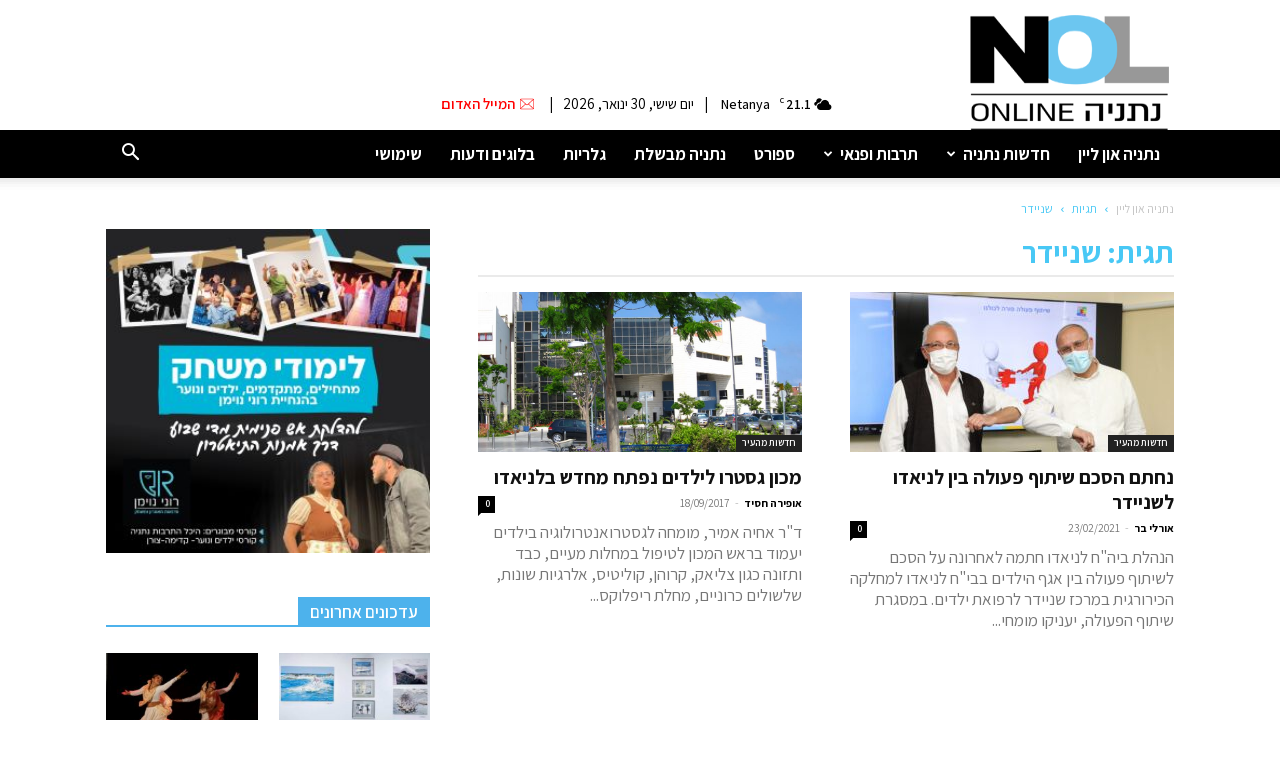

--- FILE ---
content_type: text/html; charset=UTF-8
request_url: https://www.ksn.co.il/tag/%D7%A9%D7%A0%D7%99%D7%99%D7%93%D7%A8/
body_size: 19005
content:
<!doctype html >
<!--[if IE 8]>    <html class="ie8" lang="en"> <![endif]-->
<!--[if IE 9]>    <html class="ie9" lang="en"> <![endif]-->
<!--[if gt IE 8]><!--> <html dir="rtl" lang="he-IL"> <!--<![endif]-->
<head>
    <title>שניידר &ndash; נתניה און ליין</title>
    <meta charset="UTF-8" />
    <meta name="viewport" content="width=device-width, initial-scale=1.0">
    <link rel="pingback" href="https://www.ksn.co.il/xmlrpc.php" />
    <meta name='robots' content='index, follow, max-image-preview:large, max-snippet:-1, max-video-preview:-1' />
<link rel="icon" type="image/png" href="https://www.ksn.co.il/wp-content/uploads/2020/10/fav.png"><link rel="apple-touch-icon" sizes="120x120" href="https://www.ksn.co.il/wp-content/uploads/2020/10/120.png"/><link rel="apple-touch-icon" sizes="152x152" href="https://www.ksn.co.il/wp-content/uploads/2020/10/Untitled-1.png"/><link rel="apple-touch-icon" sizes="114x114" href="https://www.ksn.co.il/wp-content/uploads/2020/10/1441.png"/><link rel="apple-touch-icon" sizes="144x144" href="https://www.ksn.co.il/wp-content/uploads/2020/10/144.png"/>
	<!-- This site is optimized with the Yoast SEO plugin v21.1 - https://yoast.com/wordpress/plugins/seo/ -->
	<link rel="canonical" href="https://www.ksn.co.il/tag/שניידר/" />
	<meta property="og:locale" content="he_IL" />
	<meta property="og:type" content="article" />
	<meta property="og:title" content="שניידר &ndash; נתניה און ליין" />
	<meta property="og:url" content="https://www.ksn.co.il/tag/שניידר/" />
	<meta property="og:site_name" content="נתניה און ליין" />
	<meta name="twitter:card" content="summary_large_image" />
	<script type="application/ld+json" class="yoast-schema-graph">{"@context":"https://schema.org","@graph":[{"@type":"CollectionPage","@id":"https://www.ksn.co.il/tag/%d7%a9%d7%a0%d7%99%d7%99%d7%93%d7%a8/","url":"https://www.ksn.co.il/tag/%d7%a9%d7%a0%d7%99%d7%99%d7%93%d7%a8/","name":"שניידר &ndash; נתניה און ליין","isPartOf":{"@id":"https://www.ksn.co.il/#website"},"primaryImageOfPage":{"@id":"https://www.ksn.co.il/tag/%d7%a9%d7%a0%d7%99%d7%99%d7%93%d7%a8/#primaryimage"},"image":{"@id":"https://www.ksn.co.il/tag/%d7%a9%d7%a0%d7%99%d7%99%d7%93%d7%a8/#primaryimage"},"thumbnailUrl":"https://www.ksn.co.il/wp-content/uploads/2021/02/michaelb.jpg","breadcrumb":{"@id":"https://www.ksn.co.il/tag/%d7%a9%d7%a0%d7%99%d7%99%d7%93%d7%a8/#breadcrumb"},"inLanguage":"he-IL"},{"@type":"ImageObject","inLanguage":"he-IL","@id":"https://www.ksn.co.il/tag/%d7%a9%d7%a0%d7%99%d7%99%d7%93%d7%a8/#primaryimage","url":"https://www.ksn.co.il/wp-content/uploads/2021/02/michaelb.jpg","contentUrl":"https://www.ksn.co.il/wp-content/uploads/2021/02/michaelb.jpg","width":1600,"height":1190,"caption":"ד\"ר מיכאל בן אקון, מנהל אגף הילדים בביה\"ח לניאדו, ד\"ר דרגן קרברושיץ', מנהל המחלקה הכירורגית במרכז שניידר. צילום דוברות שניידר"},{"@type":"BreadcrumbList","@id":"https://www.ksn.co.il/tag/%d7%a9%d7%a0%d7%99%d7%99%d7%93%d7%a8/#breadcrumb","itemListElement":[{"@type":"ListItem","position":1,"name":"Home","item":"https://www.ksn.co.il/"},{"@type":"ListItem","position":2,"name":"שניידר"}]},{"@type":"WebSite","@id":"https://www.ksn.co.il/#website","url":"https://www.ksn.co.il/","name":"חדשות נתניה און ליין","description":"אתר חדשות נתניה און ליין - ksn מספק כתבות, ידיעות ומידע על כל מה שקורה בנתניה וביישובים מסביב","publisher":{"@id":"https://www.ksn.co.il/#organization"},"alternateName":"אתר חדשות נתניה און ליין - ksn מספק כתבות, ידיעות ומידע על כל מה שקורה בנתניה וביישובים מסביב","potentialAction":[{"@type":"SearchAction","target":{"@type":"EntryPoint","urlTemplate":"https://www.ksn.co.il/?s={search_term_string}"},"query-input":"required name=search_term_string"}],"inLanguage":"he-IL"},{"@type":"Organization","@id":"https://www.ksn.co.il/#organization","name":"נתניה און ליין","alternateName":"חדשות נתניה און ליין","url":"https://www.ksn.co.il/","logo":{"@type":"ImageObject","inLanguage":"he-IL","@id":"https://www.ksn.co.il/#/schema/logo/image/","url":"https://www.ksn.co.il/wp-content/uploads/2020/10/120.png","contentUrl":"https://www.ksn.co.il/wp-content/uploads/2020/10/120.png","width":120,"height":84,"caption":"נתניה און ליין"},"image":{"@id":"https://www.ksn.co.il/#/schema/logo/image/"},"sameAs":["https://www.facebook.com/netanyazone","https://www.youtube.com/channel/UC1DgiqppUy1ymZUChMLbY2w","https://he.wikipedia.org/wiki/_"]}]}</script>
	<!-- / Yoast SEO plugin. -->


<link rel='dns-prefetch' href='//fonts.googleapis.com' />
<link rel="alternate" type="application/rss+xml" title="נתניה און ליין &laquo; פיד‏" href="https://www.ksn.co.il/feed/" />
<link rel="alternate" type="application/rss+xml" title="נתניה און ליין &laquo; פיד תגובות‏" href="https://www.ksn.co.il/comments/feed/" />
<link rel="alternate" type="application/rss+xml" title="נתניה און ליין &laquo; פיד מהתגית שניידר" href="https://www.ksn.co.il/tag/%d7%a9%d7%a0%d7%99%d7%99%d7%93%d7%a8/feed/" />
<link rel='stylesheet' id='wp-components-rtl-css' href='https://www.ksn.co.il/wp-includes/css/dist/components/style-rtl.min.css?ver=6.1.9' type='text/css' media='all' />
<link rel='stylesheet' id='wp-block-editor-rtl-css' href='https://www.ksn.co.il/wp-includes/css/dist/block-editor/style-rtl.min.css?ver=6.1.9' type='text/css' media='all' />
<link rel='stylesheet' id='wp-nux-rtl-css' href='https://www.ksn.co.il/wp-includes/css/dist/nux/style-rtl.min.css?ver=6.1.9' type='text/css' media='all' />
<link rel='stylesheet' id='wp-reusable-blocks-rtl-css' href='https://www.ksn.co.il/wp-includes/css/dist/reusable-blocks/style-rtl.min.css?ver=6.1.9' type='text/css' media='all' />
<link rel='stylesheet' id='wp-editor-rtl-css' href='https://www.ksn.co.il/wp-includes/css/dist/editor/style-rtl.min.css?ver=6.1.9' type='text/css' media='all' />
<link rel='stylesheet' id='di-blocks-editor-front-style-css' href='https://www.ksn.co.il/wp-content/plugins/di-blocks/dist/blocks.style.build.css?ver=1.0.7' type='text/css' media='all' />
<link rel='stylesheet' id='di-blocks-editor-front-animate-style-css' href='https://www.ksn.co.il/wp-content/plugins/di-blocks/assets/css/animate.min.css?ver=3.7.2' type='text/css' media='all' />
<link rel='stylesheet' id='di-blocks-font-awesome-css' href='https://www.ksn.co.il/wp-content/plugins/di-blocks/assets/css/fontawesome.min.css?ver=5.13.0' type='text/css' media='all' />
<link rel='stylesheet' id='di-blocks-font-awesome-shim-css' href='https://www.ksn.co.il/wp-content/plugins/di-blocks/assets/css/fontawesome-v4-shims.min.css?ver=5.13.0' type='text/css' media='all' />
<link rel='stylesheet' id='td-plugin-multi-purpose-css' href='https://www.ksn.co.il/wp-content/plugins/td-composer/td-multi-purpose/style.css?ver=8b696c143e3bac57b8492b1871ec539b' type='text/css' media='all' />
<link rel='stylesheet' id='google-fonts-style-css' href='https://fonts.googleapis.com/css?family=Assistant%3A400%2C300%2C500%2C600%2C700%2C900&#038;display=swap&#038;ver=12.3' type='text/css' media='all' />
<link rel='stylesheet' id='td-theme-css' href='https://www.ksn.co.il/wp-content/themes/Newspaper/style.css?ver=12.3' type='text/css' media='all' />
<style id='td-theme-inline-css' type='text/css'>
    
        @media (max-width: 767px) {
            .td-header-desktop-wrap {
                display: none;
            }
        }
        @media (min-width: 767px) {
            .td-header-mobile-wrap {
                display: none;
            }
        }
    
	
</style>
<link rel='stylesheet' id='td-theme-child-css' href='https://www.ksn.co.il/wp-content/themes/Newspaper-child/style.css?ver=12.3c' type='text/css' media='all' />
<link rel='stylesheet' id='banner-slider-owl-css' href='https://www.ksn.co.il/wp-content/themes/Newspaper-child/js/owl/owl.carousel.min.css?ver=12.3c' type='text/css' media='all' />
<link rel='stylesheet' id='banner-slider-animation-css' href='https://www.ksn.co.il/wp-content/themes/Newspaper-child/js/owl/animate.min.css?ver=12.3c' type='text/css' media='all' />
<link rel='stylesheet' id='js_composer_front-css' href='https://www.ksn.co.il/wp-content/plugins/js_composer/assets/css/js_composer.min.css?ver=6.2.0' type='text/css' media='all' />
<link rel='stylesheet' id='td-legacy-framework-front-style-css' href='https://www.ksn.co.il/wp-content/plugins/td-composer/legacy/Newspaper/assets/css/td_legacy_main.css?ver=8b696c143e3bac57b8492b1871ec539b' type='text/css' media='all' />
<link rel='stylesheet' id='td-standard-pack-framework-front-style-css' href='https://www.ksn.co.il/wp-content/plugins/td-standard-pack/Newspaper/assets/css/td_standard_pack_main.css?ver=9ce2c1ff12ade0672995751ed7cb59b1' type='text/css' media='all' />
<link rel='stylesheet' id='tdb_style_cloud_templates_front-css' href='https://www.ksn.co.il/wp-content/plugins/td-cloud-library/assets/css/tdb_main.css?ver=d72a7d54cd61ce0a128c0a91d76ef60a' type='text/css' media='all' />
<script type='text/javascript' src='https://www.ksn.co.il/wp-includes/js/jquery/jquery.min.js?ver=3.6.1' id='jquery-core-js'></script>
<script type='text/javascript' defer='defer' src='https://www.ksn.co.il/wp-includes/js/jquery/jquery-migrate.min.js?ver=3.3.2' id='jquery-migrate-js'></script>
<script type='text/javascript' defer='defer' src='https://www.ksn.co.il/wp-content/themes/Newspaper-child/js/script.js?ver=12.3' id='td-theme-script-js'></script>
<script type='text/javascript' defer='defer' src='https://www.ksn.co.il/wp-content/themes/Newspaper-child/js/owl/owl.carousel.min.js?ver=12.3' id='banner-slider-owl-js'></script>
<link rel="https://api.w.org/" href="https://www.ksn.co.il/wp-json/" /><link rel="alternate" type="application/json" href="https://www.ksn.co.il/wp-json/wp/v2/tags/14120" /><link rel="EditURI" type="application/rsd+xml" title="RSD" href="https://www.ksn.co.il/xmlrpc.php?rsd" />
<link rel="wlwmanifest" type="application/wlwmanifest+xml" href="https://www.ksn.co.il/wp-includes/wlwmanifest.xml" />
<link rel="stylesheet" href="https://www.ksn.co.il/wp-content/themes/Newspaper-child/rtl.css" type="text/css" media="screen" /><meta name="generator" content="WordPress 6.1.9" />
<!--[if lt IE 9]><script src="https://cdnjs.cloudflare.com/ajax/libs/html5shiv/3.7.3/html5shiv.js"></script><![endif]-->
        <script>
        window.tdb_globals = {"wpRestNonce":"6e256e5795","wpRestUrl":"https:\/\/www.ksn.co.il\/wp-json\/","permalinkStructure":"\/%postname%\/","globalSettings":{"tdcSavingHistory":false},"isAjax":false,"isAdminBarShowing":false,"autoloadScrollPercent":50};
    </script>
    
    <style id="tdb-global-colors">
        :root {--accent-color: #fff;}
    </style>
	
<meta name="generator" content="Powered by WPBakery Page Builder - drag and drop page builder for WordPress."/>

<!-- JS generated by theme -->

<script>
    
    

	    var tdBlocksArray = []; //here we store all the items for the current page

	    //td_block class - each ajax block uses a object of this class for requests
	    function tdBlock() {
		    this.id = '';
		    this.block_type = 1; //block type id (1-234 etc)
		    this.atts = '';
		    this.td_column_number = '';
		    this.td_current_page = 1; //
		    this.post_count = 0; //from wp
		    this.found_posts = 0; //from wp
		    this.max_num_pages = 0; //from wp
		    this.td_filter_value = ''; //current live filter value
		    this.is_ajax_running = false;
		    this.td_user_action = ''; // load more or infinite loader (used by the animation)
		    this.header_color = '';
		    this.ajax_pagination_infinite_stop = ''; //show load more at page x
	    }


        // td_js_generator - mini detector
        (function(){
            var htmlTag = document.getElementsByTagName("html")[0];

	        if ( navigator.userAgent.indexOf("MSIE 10.0") > -1 ) {
                htmlTag.className += ' ie10';
            }

            if ( !!navigator.userAgent.match(/Trident.*rv\:11\./) ) {
                htmlTag.className += ' ie11';
            }

	        if ( navigator.userAgent.indexOf("Edge") > -1 ) {
                htmlTag.className += ' ieEdge';
            }

            if ( /(iPad|iPhone|iPod)/g.test(navigator.userAgent) ) {
                htmlTag.className += ' td-md-is-ios';
            }

            var user_agent = navigator.userAgent.toLowerCase();
            if ( user_agent.indexOf("android") > -1 ) {
                htmlTag.className += ' td-md-is-android';
            }

            if ( -1 !== navigator.userAgent.indexOf('Mac OS X')  ) {
                htmlTag.className += ' td-md-is-os-x';
            }

            if ( /chrom(e|ium)/.test(navigator.userAgent.toLowerCase()) ) {
               htmlTag.className += ' td-md-is-chrome';
            }

            if ( -1 !== navigator.userAgent.indexOf('Firefox') ) {
                htmlTag.className += ' td-md-is-firefox';
            }

            if ( -1 !== navigator.userAgent.indexOf('Safari') && -1 === navigator.userAgent.indexOf('Chrome') ) {
                htmlTag.className += ' td-md-is-safari';
            }

            if( -1 !== navigator.userAgent.indexOf('IEMobile') ){
                htmlTag.className += ' td-md-is-iemobile';
            }

        })();




        var tdLocalCache = {};

        ( function () {
            "use strict";

            tdLocalCache = {
                data: {},
                remove: function (resource_id) {
                    delete tdLocalCache.data[resource_id];
                },
                exist: function (resource_id) {
                    return tdLocalCache.data.hasOwnProperty(resource_id) && tdLocalCache.data[resource_id] !== null;
                },
                get: function (resource_id) {
                    return tdLocalCache.data[resource_id];
                },
                set: function (resource_id, cachedData) {
                    tdLocalCache.remove(resource_id);
                    tdLocalCache.data[resource_id] = cachedData;
                }
            };
        })();

    
    
var td_viewport_interval_list=[{"limitBottom":767,"sidebarWidth":228},{"limitBottom":1018,"sidebarWidth":300},{"limitBottom":1140,"sidebarWidth":324}];
var td_animation_stack_effect="type0";
var tds_animation_stack=true;
var td_animation_stack_specific_selectors=".entry-thumb, img, .td-lazy-img";
var td_animation_stack_general_selectors=".td-animation-stack img, .td-animation-stack .entry-thumb, .post img, .td-animation-stack .td-lazy-img";
var tdc_is_installed="yes";
var td_ajax_url="https:\/\/www.ksn.co.il\/wp-admin\/admin-ajax.php?td_theme_name=Newspaper&v=12.3";
var td_get_template_directory_uri="https:\/\/www.ksn.co.il\/wp-content\/plugins\/td-composer\/legacy\/common";
var tds_snap_menu="snap";
var tds_logo_on_sticky="";
var tds_header_style="";
var td_please_wait="\u05d0\u05e0\u05d0 \u05d4\u05de\u05ea\u05df ...";
var td_email_user_pass_incorrect="\u05de\u05e9\u05ea\u05de\u05e9 \u05d0\u05d5 \u05e1\u05d9\u05e1\u05de\u05d0 \u05e9\u05d2\u05d5\u05d9\u05d4!";
var td_email_user_incorrect="\u05d3\u05d5\u05d0\"\u05dc \u05d0\u05d5 \u05e9\u05dd \u05de\u05e9\u05ea\u05de\u05e9 \u05e9\u05d2\u05d5\u05d9!";
var td_email_incorrect="\u05d3\u05d5\u05d0\u05e8 \u05d0\u05dc\u05e7\u05d8\u05e8\u05d5\u05e0\u05d9 \u05e9\u05d2\u05d5\u05d9!";
var td_user_incorrect="Username incorrect!";
var td_email_user_empty="Email or username empty!";
var td_pass_empty="Pass empty!";
var td_pass_pattern_incorrect="Invalid Pass Pattern!";
var td_retype_pass_incorrect="Retyped Pass incorrect!";
var tds_more_articles_on_post_enable="";
var tds_more_articles_on_post_time_to_wait="";
var tds_more_articles_on_post_pages_distance_from_top=0;
var tds_theme_color_site_wide="#4db2ec";
var tds_smart_sidebar="";
var tdThemeName="Newspaper";
var td_magnific_popup_translation_tPrev="(\u05de\u05e7\u05e9 \u05d7\u05e5 \u05e9\u05de\u05d0\u05dc\u05d9) \u05e7\u05d5\u05d3\u05dd";
var td_magnific_popup_translation_tNext="(\u05de\u05e7\u05e9 \u05d7\u05e5 \u05d9\u05de\u05e0\u05d9) \u05d4\u05d1\u05d0";
var td_magnific_popup_translation_tCounter="%curr% \u05e9\u05dc %total%";
var td_magnific_popup_translation_ajax_tError="\u05d4\u05ea\u05d5\u05db\u05df \u05de%url% \u05dc\u05d0 \u05e0\u05d9\u05ea\u05df \u05dc\u05d8\u05e2\u05d5\u05df.";
var td_magnific_popup_translation_image_tError="#%curr% \u05d4\u05ea\u05de\u05d5\u05e0\u05d4 \u05dc\u05d0 \u05e0\u05d9\u05ea\u05df \u05dc\u05d8\u05e2\u05d5\u05df.";
var tdBlockNonce="4ee782ce80";
var tdsDateFormat="l, F j, Y";
var tdDateNamesI18n={"month_names":["\u05d9\u05e0\u05d5\u05d0\u05e8","\u05e4\u05d1\u05e8\u05d5\u05d0\u05e8","\u05de\u05e8\u05e5","\u05d0\u05e4\u05e8\u05d9\u05dc","\u05de\u05d0\u05d9","\u05d9\u05d5\u05e0\u05d9","\u05d9\u05d5\u05dc\u05d9","\u05d0\u05d5\u05d2\u05d5\u05e1\u05d8","\u05e1\u05e4\u05d8\u05de\u05d1\u05e8","\u05d0\u05d5\u05e7\u05d8\u05d5\u05d1\u05e8","\u05e0\u05d5\u05d1\u05de\u05d1\u05e8","\u05d3\u05e6\u05de\u05d1\u05e8"],"month_names_short":["\u05d9\u05e0\u05d5","\u05e4\u05d1\u05e8","\u05de\u05e8\u05e5","\u05d0\u05e4\u05e8","\u05de\u05d0\u05d9","\u05d9\u05d5\u05e0","\u05d9\u05d5\u05dc","\u05d0\u05d5\u05d2","\u05e1\u05e4\u05d8","\u05d0\u05d5\u05e7","\u05e0\u05d5\u05d1","\u05d3\u05e6\u05de"],"day_names":["\u05d9\u05d5\u05dd \u05e8\u05d0\u05e9\u05d5\u05df","\u05d9\u05d5\u05dd \u05e9\u05e0\u05d9","\u05d9\u05d5\u05dd \u05e9\u05dc\u05d9\u05e9\u05d9","\u05d9\u05d5\u05dd \u05e8\u05d1\u05d9\u05e2\u05d9","\u05d9\u05d5\u05dd \u05d7\u05de\u05d9\u05e9\u05d9","\u05d9\u05d5\u05dd \u05e9\u05d9\u05e9\u05d9","\u05e9\u05d1\u05ea"],"day_names_short":["\u05d0","\u05d1","\u05d2","\u05d3","\u05d4","\u05d5","\u05e9"]};
var tdb_modal_confirm="Save";
var tdb_modal_cancel="Cancel";
var tdb_modal_confirm_alt="Yes";
var tdb_modal_cancel_alt="No";
var td_ad_background_click_link="";
var td_ad_background_click_target="";
</script>


<!-- Header style compiled by theme -->

<style>
    
.block-title > span,
    .block-title > span > a,
    .block-title > a,
    .block-title > label,
    .widgettitle,
    .widgettitle:after,
    body .td-trending-now-title,
    .td-trending-now-wrapper:hover .td-trending-now-title,
    .wpb_tabs li.ui-tabs-active a,
    .wpb_tabs li:hover a,
    .vc_tta-container .vc_tta-color-grey.vc_tta-tabs-position-top.vc_tta-style-classic .vc_tta-tabs-container .vc_tta-tab.vc_active > a,
    .vc_tta-container .vc_tta-color-grey.vc_tta-tabs-position-top.vc_tta-style-classic .vc_tta-tabs-container .vc_tta-tab:hover > a,
    .td_block_template_1 .td-related-title .td-cur-simple-item,
    .td-subcat-filter .td-subcat-dropdown:hover .td-subcat-more,
    .td-weather-information:before,
    .td-weather-week:before,
    .td_block_exchange .td-exchange-header:before,
    .td-theme-wrap .td_block_template_3 .td-block-title > *,
    .td-theme-wrap .td_block_template_4 .td-block-title > *,
    .td-theme-wrap .td_block_template_7 .td-block-title > *,
    .td-theme-wrap .td_block_template_9 .td-block-title:after,
    .td-theme-wrap .td_block_template_10 .td-block-title::before,
    .td-theme-wrap .td_block_template_11 .td-block-title::before,
    .td-theme-wrap .td_block_template_11 .td-block-title::after,
    .td-theme-wrap .td_block_template_14 .td-block-title,
    .td-theme-wrap .td_block_template_15 .td-block-title:before,
    .td-theme-wrap .td_block_template_17 .td-block-title:before {
        background-color: #4db2ec;
    }

    .block-title,
    .td_block_template_1 .td-related-title,
    .wpb_tabs .wpb_tabs_nav,
    .vc_tta-container .vc_tta-color-grey.vc_tta-tabs-position-top.vc_tta-style-classic .vc_tta-tabs-container,
    .td-theme-wrap .td_block_template_5 .td-block-title > *,
    .td-theme-wrap .td_block_template_17 .td-block-title,
    .td-theme-wrap .td_block_template_17 .td-block-title::before {
        border-color: #4db2ec;
    }

    .td-theme-wrap .td_block_template_4 .td-block-title > *:before,
    .td-theme-wrap .td_block_template_17 .td-block-title::after {
        border-color: #4db2ec transparent transparent transparent;
    }
    
    .td-theme-wrap .td_block_template_4 .td-related-title .td-cur-simple-item:before {
        border-color: #4db2ec transparent transparent transparent !important;
    }

    
    .td-page-header h1,
    .td-page-title {
    	color: #48c8f5;
    }

    
    .td-menu-background,
    .td-search-background {
        background-image: url('https://www.ksn.co.il/wp-content/uploads/2020/09/8.jpg');
    }

    
    ul.sf-menu > .menu-item > a {
        font-family:Assistant;
	font-size:17px;
	font-weight:bold;
	
    }
    
    .sf-menu ul .menu-item a {
        font-family:Assistant;
	font-size:15px;
	font-weight:bold;
	
    }
    
    .td-header-wrap .td-logo-text-container .td-logo-text {
        font-family:Assistant;
	
    }
    
    .td-header-wrap .td-logo-text-container .td-tagline-text {
        font-family:Assistant;
	
    }



    
	#td-mobile-nav,
	#td-mobile-nav .wpb_button,
	.td-search-wrap-mob {
		font-family:Assistant;
	
	}


	
    .td-page-title,
    .td-category-title-holder .td-page-title {
    	font-family:Assistant;
	
    }
    
    .td-page-content p,
    .td-page-content li,
    .td-page-content .td_block_text_with_title,
    .wpb_text_column p {
    	font-family:Assistant;
	
    }
    
    .td-page-content h1,
    .wpb_text_column h1 {
    	font-family:Assistant;
	
    }
    
    .td-page-content h2,
    .wpb_text_column h2 {
    	font-family:Assistant;
	
    }
    
    .td-page-content h3,
    .wpb_text_column h3 {
    	font-family:Assistant;
	
    }
    
    .td-page-content h4,
    .wpb_text_column h4 {
    	font-family:Assistant;
	
    }
    
    .td-page-content h5,
    .wpb_text_column h5 {
    	font-family:Assistant;
	
    }
    
    .td-page-content h6,
    .wpb_text_column h6 {
    	font-family:Assistant;
	
    }



	
    body, p {
    	font-family:Assistant;
	font-size:17px;
	
    }




    
    .white-popup-block:before {
        background-image: url('https://www.ksn.co.il/wp-content/uploads/2020/09/8.jpg');
    }

    
	.white-popup-block,
	.white-popup-block .wpb_button {
		font-family:Assistant;
	
	}.td-header-wrap .td-header-menu-wrap-full,
    .td-header-menu-wrap.td-affix,
    .td-header-style-3 .td-header-main-menu,
    .td-header-style-3 .td-affix .td-header-main-menu,
    .td-header-style-4 .td-header-main-menu,
    .td-header-style-4 .td-affix .td-header-main-menu,
    .td-header-style-8 .td-header-menu-wrap.td-affix,
    .td-header-style-8 .td-header-top-menu-full {
        background-color: #000000;
    }
    .td-boxed-layout .td-header-style-3 .td-header-menu-wrap,
    .td-boxed-layout .td-header-style-4 .td-header-menu-wrap,
    .td-header-style-3 .td_stretch_content .td-header-menu-wrap,
    .td-header-style-4 .td_stretch_content .td-header-menu-wrap {
    	background-color: #000000 !important;
    }
    @media (min-width: 1019px) {
        .td-header-style-1 .td-header-sp-recs,
        .td-header-style-1 .td-header-sp-logo {
            margin-bottom: 28px;
        }
    }
    @media (min-width: 768px) and (max-width: 1018px) {
        .td-header-style-1 .td-header-sp-recs,
        .td-header-style-1 .td-header-sp-logo {
            margin-bottom: 14px;
        }
    }
    .td-header-style-7 .td-header-top-menu {
        border-bottom: none;
    }

    
    .sf-menu > .current-menu-item > a:after,
    .sf-menu > .current-menu-ancestor > a:after,
    .sf-menu > .current-category-ancestor > a:after,
    .sf-menu > li:hover > a:after,
    .sf-menu > .sfHover > a:after,
    .td_block_mega_menu .td-next-prev-wrap a:hover,
    .td-mega-span .td-post-category:hover,
     .td-header-wrap .black-menu .sf-menu > li > a:hover,
    .td-header-wrap .black-menu .sf-menu > .current-menu-ancestor > a,
    .td-header-wrap .black-menu .sf-menu > .sfHover > a,
    .td-header-wrap .black-menu .sf-menu > .current-menu-item > a,
    .td-header-wrap .black-menu .sf-menu > .current-menu-ancestor > a,
    .td-header-wrap .black-menu .sf-menu > .current-category-ancestor > a,
    .tdm-menu-active-style5 .tdm-header .td-header-menu-wrap .sf-menu > .current-menu-item > a,
    .tdm-menu-active-style5 .tdm-header .td-header-menu-wrap .sf-menu > .current-menu-ancestor > a,
    .tdm-menu-active-style5 .tdm-header .td-header-menu-wrap .sf-menu > .current-category-ancestor > a,
    .tdm-menu-active-style5 .tdm-header .td-header-menu-wrap .sf-menu > li > a:hover,
    .tdm-menu-active-style5 .tdm-header .td-header-menu-wrap .sf-menu > .sfHover > a {
        background-color: #4db2ec;
    }
    .td_block_mega_menu .td-next-prev-wrap a:hover,
    .tdm-menu-active-style4 .tdm-header .sf-menu > .current-menu-item > a,
    .tdm-menu-active-style4 .tdm-header .sf-menu > .current-menu-ancestor > a,
    .tdm-menu-active-style4 .tdm-header .sf-menu > .current-category-ancestor > a,
    .tdm-menu-active-style4 .tdm-header .sf-menu > li > a:hover,
    .tdm-menu-active-style4 .tdm-header .sf-menu > .sfHover > a {
        border-color: #4db2ec;
    }
    .header-search-wrap .td-drop-down-search:before {
        border-color: transparent transparent #4db2ec transparent;
    }
    .td_mega_menu_sub_cats .cur-sub-cat,
    .td_mod_mega_menu:hover .entry-title a,
    .td-theme-wrap .sf-menu ul .td-menu-item > a:hover,
    .td-theme-wrap .sf-menu ul .sfHover > a,
    .td-theme-wrap .sf-menu ul .current-menu-ancestor > a,
    .td-theme-wrap .sf-menu ul .current-category-ancestor > a,
    .td-theme-wrap .sf-menu ul .current-menu-item > a,
    .tdm-menu-active-style3 .tdm-header.td-header-wrap .sf-menu > .current-menu-item > a,
    .tdm-menu-active-style3 .tdm-header.td-header-wrap .sf-menu > .current-menu-ancestor > a,
    .tdm-menu-active-style3 .tdm-header.td-header-wrap .sf-menu > .current-category-ancestor > a,
    .tdm-menu-active-style3 .tdm-header.td-header-wrap .sf-menu > li > a:hover,
    .tdm-menu-active-style3 .tdm-header.td-header-wrap .sf-menu > .sfHover > a {
        color: #4db2ec;
    }
    

    
    .td-header-wrap .td-header-menu-wrap .sf-menu > li > a,
    .td-header-wrap .td-header-menu-social .td-social-icon-wrap a,
    .td-header-style-4 .td-header-menu-social .td-social-icon-wrap i,
    .td-header-style-5 .td-header-menu-social .td-social-icon-wrap i,
    .td-header-style-6 .td-header-menu-social .td-social-icon-wrap i,
    .td-header-style-12 .td-header-menu-social .td-social-icon-wrap i,
    .td-header-wrap .header-search-wrap #td-header-search-button .td-icon-search {
        color: #ffffff;
    }
    .td-header-wrap .td-header-menu-social + .td-search-wrapper #td-header-search-button:before {
      background-color: #ffffff;
    }
    
    
    
    ul.sf-menu > .td-menu-item > a,
    .td-theme-wrap .td-header-menu-social {
        font-family:Assistant;
	font-size:17px;
	font-weight:bold;
	
    }
    
    .sf-menu ul .td-menu-item a {
        font-family:Assistant;
	font-size:15px;
	font-weight:bold;
	
    }
    
    
    
    .td-footer-wrapper,
    .td-footer-wrapper .td_block_template_7 .td-block-title > *,
    .td-footer-wrapper .td_block_template_17 .td-block-title,
    .td-footer-wrapper .td-block-title-wrap .td-wrapper-pulldown-filter {
        background-color: #111111;
    }

    
    .td-footer-wrapper,
    .td-footer-wrapper a,
    .td-footer-wrapper .block-title a,
    .td-footer-wrapper .block-title span,
    .td-footer-wrapper .block-title label,
    .td-footer-wrapper .td-excerpt,
    .td-footer-wrapper .td-post-author-name span,
    .td-footer-wrapper .td-post-date,
    .td-footer-wrapper .td-social-style3 .td_social_type a,
    .td-footer-wrapper .td-social-style3,
    .td-footer-wrapper .td-social-style4 .td_social_type a,
    .td-footer-wrapper .td-social-style4,
    .td-footer-wrapper .td-social-style9,
    .td-footer-wrapper .td-social-style10,
    .td-footer-wrapper .td-social-style2 .td_social_type a,
    .td-footer-wrapper .td-social-style8 .td_social_type a,
    .td-footer-wrapper .td-social-style2 .td_social_type,
    .td-footer-wrapper .td-social-style8 .td_social_type,
    .td-footer-template-13 .td-social-name,
    .td-footer-wrapper .td_block_template_7 .td-block-title > * {
        color: #eeeeee;
    }

    .td-footer-wrapper .widget_calendar th,
    .td-footer-wrapper .widget_calendar td,
    .td-footer-wrapper .td-social-style2 .td_social_type .td-social-box,
    .td-footer-wrapper .td-social-style8 .td_social_type .td-social-box,
    .td-social-style-2 .td-icon-font:after {
        border-color: #eeeeee;
    }

    .td-footer-wrapper .td-module-comments a,
    .td-footer-wrapper .td-post-category,
    .td-footer-wrapper .td-slide-meta .td-post-author-name span,
    .td-footer-wrapper .td-slide-meta .td-post-date {
        color: #fff;
    }

    
    .td-footer-bottom-full .td-container::before {
        background-color: rgba(238, 238, 238, 0.1);
    }

    
    .td-sub-footer-container {
        background-color: #222222;
    }
    
    
    .td-footer-wrapper::before {
        background-image: url('https://www.ksn.co.il/wp-content/uploads/2020/10/0n8s1zwr.jpg');
    }

    
    .td-footer-wrapper::before {
        background-size: cover;
    }

    
    .td-footer-wrapper::before {
        background-position: center top;
    }

    
    .td-footer-wrapper::before {
        opacity: 0.17;
    }
    
    
    
    
    
    .post .td-post-header .entry-title {
        color: #48c8f5;
    }
    .td_module_15 .entry-title a {
        color: #48c8f5;
    }

    
    .block-title > span,
    .block-title > a,
    .widgettitle,
    body .td-trending-now-title,
    .wpb_tabs li a,
    .vc_tta-container .vc_tta-color-grey.vc_tta-tabs-position-top.vc_tta-style-classic .vc_tta-tabs-container .vc_tta-tab > a,
    .td-theme-wrap .td-related-title a,
    .woocommerce div.product .woocommerce-tabs ul.tabs li a,
    .woocommerce .product .products h2:not(.woocommerce-loop-product__title),
    .td-theme-wrap .td-block-title {
        font-family:Assistant;
	font-size:17px;
	font-weight:600;
	
    }
    
    .td_module_wrap .td-post-author-name a {
        font-family:Assistant;
	
    }
    
    .td-post-date .entry-date {
        font-family:Assistant;
	
    }
    
    .td-module-comments a,
    .td-post-views span,
    .td-post-comments a {
        font-family:Assistant;
	
    }
    
    .td-big-grid-meta .td-post-category,
    .td_module_wrap .td-post-category,
    .td-module-image .td-post-category {
        font-family:Assistant;
	
    }
    
    
    .top-header-menu > li > a,
    .td-weather-top-widget .td-weather-now .td-big-degrees,
    .td-weather-top-widget .td-weather-header .td-weather-city,
    .td-header-sp-top-menu .td_data_time {
        font-family:Assistant;
	
    }
    
    .top-header-menu .menu-item-has-children li a {
    	font-family:Assistant;
	
    }
	
    .td_mod_mega_menu .item-details a {
        font-family:Assistant;
	
    }
    
    .td_mega_menu_sub_cats .block-mega-child-cats a {
        font-family:Assistant;
	
    }
    
    .td-subcat-filter .td-subcat-dropdown a,
    .td-subcat-filter .td-subcat-list a,
    .td-subcat-filter .td-subcat-dropdown span {
        font-family:Assistant;
	
    }
    
    .td-excerpt,
    .td_module_14 .td-excerpt {
        font-family:Assistant;
	font-size:17px;
	
    }


    
	.td_module_wrap .td-module-title {
		font-family:Assistant;
	
	}
    
    .td_module_2 .td-module-title {
    	font-size:20px;
	font-weight:bold;
	
    }
    
    .td_module_4 .td-module-title {
    	font-size:22px;
	
    }
    
    .td_module_6 .td-module-title {
    	font-size:17px;
	font-weight:bold;
	
    }
    
    .td_module_11 .td-module-title {
    	font-size:18px;
	font-weight:bold;
	
    }
    
	.td_block_trending_now .entry-title,
	.td-theme-slider .td-module-title,
    .td-big-grid-post .entry-title {
		font-family:Assistant;
	
	}
    
    .td-big-grid-post.td-big-thumb .td-big-grid-meta,
    .td-big-thumb .td-big-grid-meta .entry-title {
        font-weight:bold;
	
    }
    
    .td-big-grid-post.td-medium-thumb .td-big-grid-meta,
    .td-medium-thumb .td-big-grid-meta .entry-title {
        font-weight:bold;
	
    }
    
    .td-big-grid-post.td-small-thumb .td-big-grid-meta,
    .td-small-thumb .td-big-grid-meta .entry-title {
        font-weight:bold;
	
    }
    
	.post .td-post-header .entry-title {
		font-family:Assistant;
	
	}
    
    .td-post-template-default .td-post-header .entry-title {
        font-size:30px;
	font-weight:600;
	
    }
    
    .td-post-content p,
    .td-post-content {
        font-family:Assistant;
	
    }
    
    .post blockquote p,
    .page blockquote p,
    .td-post-text-content blockquote p {
        font-family:Assistant;
	font-size:24px;
	
    }
    
    .post .td_quote_box p,
    .page .td_quote_box p {
        font-family:Assistant;
	
    }
    
    .post .td_pull_quote p,
    .page .td_pull_quote p,
    .post .wp-block-pullquote blockquote p,
    .page .wp-block-pullquote blockquote p {
        font-family:Assistant;
	
    }
    
    .td-post-content li {
        font-family:Assistant;
	
    }
    
    .td-post-content h1 {
        font-family:Assistant;
	
    }
    
    .td-post-content h2 {
        font-family:Assistant;
	
    }
    
    .td-post-content h3 {
        font-family:Assistant;
	
    }
    
    .td-post-content h4 {
        font-family:Assistant;
	
    }
    
    .td-post-content h5 {
        font-family:Assistant;
	
    }
    
    .td-post-content h6 {
        font-family:Assistant;
	
    }
    
    
    
    .post .td-category a {
        font-family:Assistant;
	
    }
    
    .post .td-post-next-prev-content span {
        font-size:16px;
	
    }
    
    .post .td-post-next-prev-content a {
        font-family:Assistant;
	font-size:16px;
	font-weight:bold;
	
    }
    
    .post .author-box-wrap .td-author-name a {
        font-family:Assistant;
	
    }
    
	.wp-caption-text,
	.wp-caption-dd,
	 .wp-block-image figcaption {
		font-family:Assistant;
	font-size:14px;
	
	}
    
    .td-post-template-default .td-post-sub-title,
    .td-post-template-1 .td-post-sub-title,
    .td-post-template-4 .td-post-sub-title,
    .td-post-template-5 .td-post-sub-title,
    .td-post-template-9 .td-post-sub-title,
    .td-post-template-10 .td-post-sub-title,
    .td-post-template-11 .td-post-sub-title {
        font-family:Assistant;
	font-size:20px;
	line-height:30px;
	font-style:normal;
	font-weight:bold;
	
    }
    
    .td_block_related_posts .entry-title a {
        font-family:Assistant;
	font-size:17px;
	font-weight:bold;
	
    }
    
    .post .td-post-share-title {
        font-family:Assistant;
	
    }
    
    .td-post-template-2 .td-post-sub-title,
    .td-post-template-3 .td-post-sub-title,
    .td-post-template-6 .td-post-sub-title,
    .td-post-template-7 .td-post-sub-title,
    .td-post-template-8 .td-post-sub-title {
        font-family:Assistant;
	
    }


    
	.footer-text-wrap {
		font-family:Assistant;
	font-size:15px;
	
	}
	
	.td-sub-footer-copy {
		font-family:Assistant;
	font-size:15px;
	
	}
	
	.td-sub-footer-menu ul li a {
		font-family:Assistant;
	font-size:15px;
	
	}
	
	
	
    .entry-crumbs a,
    .entry-crumbs span,
    #bbpress-forums .bbp-breadcrumb a,
    #bbpress-forums .bbp-breadcrumb .bbp-breadcrumb-current {
    	font-family:Assistant;
	
    }
    
    .td-trending-now-display-area .entry-title {
    	font-family:Assistant;
	
    }
    
    .page-nav a,
    .page-nav span {
    	font-family:Assistant;
	
    }
    
    #td-outer-wrap span.dropcap,
    #td-outer-wrap p.has-drop-cap:not(:focus)::first-letter {
    	font-family:Assistant;
	
    }
    
    .widget_archive a,
    .widget_calendar,
    .widget_categories a,
    .widget_nav_menu a,
    .widget_meta a,
    .widget_pages a,
    .widget_recent_comments a,
    .widget_recent_entries a,
    .widget_text .textwidget,
    .widget_tag_cloud a,
    .widget_search input,
    .woocommerce .product-categories a,
    .widget_display_forums a,
    .widget_display_replies a,
    .widget_display_topics a,
    .widget_display_views a,
    .widget_display_stats {
    	font-family:Assistant;
	
    }
    
	input[type="submit"],
	.td-read-more a,
	.vc_btn,
	.woocommerce a.button,
	.woocommerce button.button,
	.woocommerce #respond input#submit {
		font-family:Assistant;
	
	}
	
	.woocommerce .product a .woocommerce-loop-product__title,
	.woocommerce .widget.woocommerce .product_list_widget a,
	.woocommerce-cart .woocommerce .product-name a {
		font-family:Assistant;
	
	}
	
	.woocommerce .product .summary .product_title {
		font-family:Assistant;
	
	}

    
    .category .td-category a {
    	font-family:Assistant;
	
    }
.block-title > span,
    .block-title > span > a,
    .block-title > a,
    .block-title > label,
    .widgettitle,
    .widgettitle:after,
    body .td-trending-now-title,
    .td-trending-now-wrapper:hover .td-trending-now-title,
    .wpb_tabs li.ui-tabs-active a,
    .wpb_tabs li:hover a,
    .vc_tta-container .vc_tta-color-grey.vc_tta-tabs-position-top.vc_tta-style-classic .vc_tta-tabs-container .vc_tta-tab.vc_active > a,
    .vc_tta-container .vc_tta-color-grey.vc_tta-tabs-position-top.vc_tta-style-classic .vc_tta-tabs-container .vc_tta-tab:hover > a,
    .td_block_template_1 .td-related-title .td-cur-simple-item,
    .td-subcat-filter .td-subcat-dropdown:hover .td-subcat-more,
    .td-weather-information:before,
    .td-weather-week:before,
    .td_block_exchange .td-exchange-header:before,
    .td-theme-wrap .td_block_template_3 .td-block-title > *,
    .td-theme-wrap .td_block_template_4 .td-block-title > *,
    .td-theme-wrap .td_block_template_7 .td-block-title > *,
    .td-theme-wrap .td_block_template_9 .td-block-title:after,
    .td-theme-wrap .td_block_template_10 .td-block-title::before,
    .td-theme-wrap .td_block_template_11 .td-block-title::before,
    .td-theme-wrap .td_block_template_11 .td-block-title::after,
    .td-theme-wrap .td_block_template_14 .td-block-title,
    .td-theme-wrap .td_block_template_15 .td-block-title:before,
    .td-theme-wrap .td_block_template_17 .td-block-title:before {
        background-color: #4db2ec;
    }

    .block-title,
    .td_block_template_1 .td-related-title,
    .wpb_tabs .wpb_tabs_nav,
    .vc_tta-container .vc_tta-color-grey.vc_tta-tabs-position-top.vc_tta-style-classic .vc_tta-tabs-container,
    .td-theme-wrap .td_block_template_5 .td-block-title > *,
    .td-theme-wrap .td_block_template_17 .td-block-title,
    .td-theme-wrap .td_block_template_17 .td-block-title::before {
        border-color: #4db2ec;
    }

    .td-theme-wrap .td_block_template_4 .td-block-title > *:before,
    .td-theme-wrap .td_block_template_17 .td-block-title::after {
        border-color: #4db2ec transparent transparent transparent;
    }
    
    .td-theme-wrap .td_block_template_4 .td-related-title .td-cur-simple-item:before {
        border-color: #4db2ec transparent transparent transparent !important;
    }

    
    .td-page-header h1,
    .td-page-title {
    	color: #48c8f5;
    }

    
    .td-menu-background,
    .td-search-background {
        background-image: url('https://www.ksn.co.il/wp-content/uploads/2020/09/8.jpg');
    }

    
    ul.sf-menu > .menu-item > a {
        font-family:Assistant;
	font-size:17px;
	font-weight:bold;
	
    }
    
    .sf-menu ul .menu-item a {
        font-family:Assistant;
	font-size:15px;
	font-weight:bold;
	
    }
    
    .td-header-wrap .td-logo-text-container .td-logo-text {
        font-family:Assistant;
	
    }
    
    .td-header-wrap .td-logo-text-container .td-tagline-text {
        font-family:Assistant;
	
    }



    
	#td-mobile-nav,
	#td-mobile-nav .wpb_button,
	.td-search-wrap-mob {
		font-family:Assistant;
	
	}


	
    .td-page-title,
    .td-category-title-holder .td-page-title {
    	font-family:Assistant;
	
    }
    
    .td-page-content p,
    .td-page-content li,
    .td-page-content .td_block_text_with_title,
    .wpb_text_column p {
    	font-family:Assistant;
	
    }
    
    .td-page-content h1,
    .wpb_text_column h1 {
    	font-family:Assistant;
	
    }
    
    .td-page-content h2,
    .wpb_text_column h2 {
    	font-family:Assistant;
	
    }
    
    .td-page-content h3,
    .wpb_text_column h3 {
    	font-family:Assistant;
	
    }
    
    .td-page-content h4,
    .wpb_text_column h4 {
    	font-family:Assistant;
	
    }
    
    .td-page-content h5,
    .wpb_text_column h5 {
    	font-family:Assistant;
	
    }
    
    .td-page-content h6,
    .wpb_text_column h6 {
    	font-family:Assistant;
	
    }



	
    body, p {
    	font-family:Assistant;
	font-size:17px;
	
    }




    
    .white-popup-block:before {
        background-image: url('https://www.ksn.co.il/wp-content/uploads/2020/09/8.jpg');
    }

    
	.white-popup-block,
	.white-popup-block .wpb_button {
		font-family:Assistant;
	
	}.td-header-wrap .td-header-menu-wrap-full,
    .td-header-menu-wrap.td-affix,
    .td-header-style-3 .td-header-main-menu,
    .td-header-style-3 .td-affix .td-header-main-menu,
    .td-header-style-4 .td-header-main-menu,
    .td-header-style-4 .td-affix .td-header-main-menu,
    .td-header-style-8 .td-header-menu-wrap.td-affix,
    .td-header-style-8 .td-header-top-menu-full {
        background-color: #000000;
    }
    .td-boxed-layout .td-header-style-3 .td-header-menu-wrap,
    .td-boxed-layout .td-header-style-4 .td-header-menu-wrap,
    .td-header-style-3 .td_stretch_content .td-header-menu-wrap,
    .td-header-style-4 .td_stretch_content .td-header-menu-wrap {
    	background-color: #000000 !important;
    }
    @media (min-width: 1019px) {
        .td-header-style-1 .td-header-sp-recs,
        .td-header-style-1 .td-header-sp-logo {
            margin-bottom: 28px;
        }
    }
    @media (min-width: 768px) and (max-width: 1018px) {
        .td-header-style-1 .td-header-sp-recs,
        .td-header-style-1 .td-header-sp-logo {
            margin-bottom: 14px;
        }
    }
    .td-header-style-7 .td-header-top-menu {
        border-bottom: none;
    }

    
    .sf-menu > .current-menu-item > a:after,
    .sf-menu > .current-menu-ancestor > a:after,
    .sf-menu > .current-category-ancestor > a:after,
    .sf-menu > li:hover > a:after,
    .sf-menu > .sfHover > a:after,
    .td_block_mega_menu .td-next-prev-wrap a:hover,
    .td-mega-span .td-post-category:hover,
     .td-header-wrap .black-menu .sf-menu > li > a:hover,
    .td-header-wrap .black-menu .sf-menu > .current-menu-ancestor > a,
    .td-header-wrap .black-menu .sf-menu > .sfHover > a,
    .td-header-wrap .black-menu .sf-menu > .current-menu-item > a,
    .td-header-wrap .black-menu .sf-menu > .current-menu-ancestor > a,
    .td-header-wrap .black-menu .sf-menu > .current-category-ancestor > a,
    .tdm-menu-active-style5 .tdm-header .td-header-menu-wrap .sf-menu > .current-menu-item > a,
    .tdm-menu-active-style5 .tdm-header .td-header-menu-wrap .sf-menu > .current-menu-ancestor > a,
    .tdm-menu-active-style5 .tdm-header .td-header-menu-wrap .sf-menu > .current-category-ancestor > a,
    .tdm-menu-active-style5 .tdm-header .td-header-menu-wrap .sf-menu > li > a:hover,
    .tdm-menu-active-style5 .tdm-header .td-header-menu-wrap .sf-menu > .sfHover > a {
        background-color: #4db2ec;
    }
    .td_block_mega_menu .td-next-prev-wrap a:hover,
    .tdm-menu-active-style4 .tdm-header .sf-menu > .current-menu-item > a,
    .tdm-menu-active-style4 .tdm-header .sf-menu > .current-menu-ancestor > a,
    .tdm-menu-active-style4 .tdm-header .sf-menu > .current-category-ancestor > a,
    .tdm-menu-active-style4 .tdm-header .sf-menu > li > a:hover,
    .tdm-menu-active-style4 .tdm-header .sf-menu > .sfHover > a {
        border-color: #4db2ec;
    }
    .header-search-wrap .td-drop-down-search:before {
        border-color: transparent transparent #4db2ec transparent;
    }
    .td_mega_menu_sub_cats .cur-sub-cat,
    .td_mod_mega_menu:hover .entry-title a,
    .td-theme-wrap .sf-menu ul .td-menu-item > a:hover,
    .td-theme-wrap .sf-menu ul .sfHover > a,
    .td-theme-wrap .sf-menu ul .current-menu-ancestor > a,
    .td-theme-wrap .sf-menu ul .current-category-ancestor > a,
    .td-theme-wrap .sf-menu ul .current-menu-item > a,
    .tdm-menu-active-style3 .tdm-header.td-header-wrap .sf-menu > .current-menu-item > a,
    .tdm-menu-active-style3 .tdm-header.td-header-wrap .sf-menu > .current-menu-ancestor > a,
    .tdm-menu-active-style3 .tdm-header.td-header-wrap .sf-menu > .current-category-ancestor > a,
    .tdm-menu-active-style3 .tdm-header.td-header-wrap .sf-menu > li > a:hover,
    .tdm-menu-active-style3 .tdm-header.td-header-wrap .sf-menu > .sfHover > a {
        color: #4db2ec;
    }
    

    
    .td-header-wrap .td-header-menu-wrap .sf-menu > li > a,
    .td-header-wrap .td-header-menu-social .td-social-icon-wrap a,
    .td-header-style-4 .td-header-menu-social .td-social-icon-wrap i,
    .td-header-style-5 .td-header-menu-social .td-social-icon-wrap i,
    .td-header-style-6 .td-header-menu-social .td-social-icon-wrap i,
    .td-header-style-12 .td-header-menu-social .td-social-icon-wrap i,
    .td-header-wrap .header-search-wrap #td-header-search-button .td-icon-search {
        color: #ffffff;
    }
    .td-header-wrap .td-header-menu-social + .td-search-wrapper #td-header-search-button:before {
      background-color: #ffffff;
    }
    
    
    
    ul.sf-menu > .td-menu-item > a,
    .td-theme-wrap .td-header-menu-social {
        font-family:Assistant;
	font-size:17px;
	font-weight:bold;
	
    }
    
    .sf-menu ul .td-menu-item a {
        font-family:Assistant;
	font-size:15px;
	font-weight:bold;
	
    }
    
    
    
    .td-footer-wrapper,
    .td-footer-wrapper .td_block_template_7 .td-block-title > *,
    .td-footer-wrapper .td_block_template_17 .td-block-title,
    .td-footer-wrapper .td-block-title-wrap .td-wrapper-pulldown-filter {
        background-color: #111111;
    }

    
    .td-footer-wrapper,
    .td-footer-wrapper a,
    .td-footer-wrapper .block-title a,
    .td-footer-wrapper .block-title span,
    .td-footer-wrapper .block-title label,
    .td-footer-wrapper .td-excerpt,
    .td-footer-wrapper .td-post-author-name span,
    .td-footer-wrapper .td-post-date,
    .td-footer-wrapper .td-social-style3 .td_social_type a,
    .td-footer-wrapper .td-social-style3,
    .td-footer-wrapper .td-social-style4 .td_social_type a,
    .td-footer-wrapper .td-social-style4,
    .td-footer-wrapper .td-social-style9,
    .td-footer-wrapper .td-social-style10,
    .td-footer-wrapper .td-social-style2 .td_social_type a,
    .td-footer-wrapper .td-social-style8 .td_social_type a,
    .td-footer-wrapper .td-social-style2 .td_social_type,
    .td-footer-wrapper .td-social-style8 .td_social_type,
    .td-footer-template-13 .td-social-name,
    .td-footer-wrapper .td_block_template_7 .td-block-title > * {
        color: #eeeeee;
    }

    .td-footer-wrapper .widget_calendar th,
    .td-footer-wrapper .widget_calendar td,
    .td-footer-wrapper .td-social-style2 .td_social_type .td-social-box,
    .td-footer-wrapper .td-social-style8 .td_social_type .td-social-box,
    .td-social-style-2 .td-icon-font:after {
        border-color: #eeeeee;
    }

    .td-footer-wrapper .td-module-comments a,
    .td-footer-wrapper .td-post-category,
    .td-footer-wrapper .td-slide-meta .td-post-author-name span,
    .td-footer-wrapper .td-slide-meta .td-post-date {
        color: #fff;
    }

    
    .td-footer-bottom-full .td-container::before {
        background-color: rgba(238, 238, 238, 0.1);
    }

    
    .td-sub-footer-container {
        background-color: #222222;
    }
    
    
    .td-footer-wrapper::before {
        background-image: url('https://www.ksn.co.il/wp-content/uploads/2020/10/0n8s1zwr.jpg');
    }

    
    .td-footer-wrapper::before {
        background-size: cover;
    }

    
    .td-footer-wrapper::before {
        background-position: center top;
    }

    
    .td-footer-wrapper::before {
        opacity: 0.17;
    }
    
    
    
    
    
    .post .td-post-header .entry-title {
        color: #48c8f5;
    }
    .td_module_15 .entry-title a {
        color: #48c8f5;
    }

    
    .block-title > span,
    .block-title > a,
    .widgettitle,
    body .td-trending-now-title,
    .wpb_tabs li a,
    .vc_tta-container .vc_tta-color-grey.vc_tta-tabs-position-top.vc_tta-style-classic .vc_tta-tabs-container .vc_tta-tab > a,
    .td-theme-wrap .td-related-title a,
    .woocommerce div.product .woocommerce-tabs ul.tabs li a,
    .woocommerce .product .products h2:not(.woocommerce-loop-product__title),
    .td-theme-wrap .td-block-title {
        font-family:Assistant;
	font-size:17px;
	font-weight:600;
	
    }
    
    .td_module_wrap .td-post-author-name a {
        font-family:Assistant;
	
    }
    
    .td-post-date .entry-date {
        font-family:Assistant;
	
    }
    
    .td-module-comments a,
    .td-post-views span,
    .td-post-comments a {
        font-family:Assistant;
	
    }
    
    .td-big-grid-meta .td-post-category,
    .td_module_wrap .td-post-category,
    .td-module-image .td-post-category {
        font-family:Assistant;
	
    }
    
    
    .top-header-menu > li > a,
    .td-weather-top-widget .td-weather-now .td-big-degrees,
    .td-weather-top-widget .td-weather-header .td-weather-city,
    .td-header-sp-top-menu .td_data_time {
        font-family:Assistant;
	
    }
    
    .top-header-menu .menu-item-has-children li a {
    	font-family:Assistant;
	
    }
	
    .td_mod_mega_menu .item-details a {
        font-family:Assistant;
	
    }
    
    .td_mega_menu_sub_cats .block-mega-child-cats a {
        font-family:Assistant;
	
    }
    
    .td-subcat-filter .td-subcat-dropdown a,
    .td-subcat-filter .td-subcat-list a,
    .td-subcat-filter .td-subcat-dropdown span {
        font-family:Assistant;
	
    }
    
    .td-excerpt,
    .td_module_14 .td-excerpt {
        font-family:Assistant;
	font-size:17px;
	
    }


    
	.td_module_wrap .td-module-title {
		font-family:Assistant;
	
	}
    
    .td_module_2 .td-module-title {
    	font-size:20px;
	font-weight:bold;
	
    }
    
    .td_module_4 .td-module-title {
    	font-size:22px;
	
    }
    
    .td_module_6 .td-module-title {
    	font-size:17px;
	font-weight:bold;
	
    }
    
    .td_module_11 .td-module-title {
    	font-size:18px;
	font-weight:bold;
	
    }
    
	.td_block_trending_now .entry-title,
	.td-theme-slider .td-module-title,
    .td-big-grid-post .entry-title {
		font-family:Assistant;
	
	}
    
    .td-big-grid-post.td-big-thumb .td-big-grid-meta,
    .td-big-thumb .td-big-grid-meta .entry-title {
        font-weight:bold;
	
    }
    
    .td-big-grid-post.td-medium-thumb .td-big-grid-meta,
    .td-medium-thumb .td-big-grid-meta .entry-title {
        font-weight:bold;
	
    }
    
    .td-big-grid-post.td-small-thumb .td-big-grid-meta,
    .td-small-thumb .td-big-grid-meta .entry-title {
        font-weight:bold;
	
    }
    
	.post .td-post-header .entry-title {
		font-family:Assistant;
	
	}
    
    .td-post-template-default .td-post-header .entry-title {
        font-size:30px;
	font-weight:600;
	
    }
    
    .td-post-content p,
    .td-post-content {
        font-family:Assistant;
	
    }
    
    .post blockquote p,
    .page blockquote p,
    .td-post-text-content blockquote p {
        font-family:Assistant;
	font-size:24px;
	
    }
    
    .post .td_quote_box p,
    .page .td_quote_box p {
        font-family:Assistant;
	
    }
    
    .post .td_pull_quote p,
    .page .td_pull_quote p,
    .post .wp-block-pullquote blockquote p,
    .page .wp-block-pullquote blockquote p {
        font-family:Assistant;
	
    }
    
    .td-post-content li {
        font-family:Assistant;
	
    }
    
    .td-post-content h1 {
        font-family:Assistant;
	
    }
    
    .td-post-content h2 {
        font-family:Assistant;
	
    }
    
    .td-post-content h3 {
        font-family:Assistant;
	
    }
    
    .td-post-content h4 {
        font-family:Assistant;
	
    }
    
    .td-post-content h5 {
        font-family:Assistant;
	
    }
    
    .td-post-content h6 {
        font-family:Assistant;
	
    }
    
    
    
    .post .td-category a {
        font-family:Assistant;
	
    }
    
    .post .td-post-next-prev-content span {
        font-size:16px;
	
    }
    
    .post .td-post-next-prev-content a {
        font-family:Assistant;
	font-size:16px;
	font-weight:bold;
	
    }
    
    .post .author-box-wrap .td-author-name a {
        font-family:Assistant;
	
    }
    
	.wp-caption-text,
	.wp-caption-dd,
	 .wp-block-image figcaption {
		font-family:Assistant;
	font-size:14px;
	
	}
    
    .td-post-template-default .td-post-sub-title,
    .td-post-template-1 .td-post-sub-title,
    .td-post-template-4 .td-post-sub-title,
    .td-post-template-5 .td-post-sub-title,
    .td-post-template-9 .td-post-sub-title,
    .td-post-template-10 .td-post-sub-title,
    .td-post-template-11 .td-post-sub-title {
        font-family:Assistant;
	font-size:20px;
	line-height:30px;
	font-style:normal;
	font-weight:bold;
	
    }
    
    .td_block_related_posts .entry-title a {
        font-family:Assistant;
	font-size:17px;
	font-weight:bold;
	
    }
    
    .post .td-post-share-title {
        font-family:Assistant;
	
    }
    
    .td-post-template-2 .td-post-sub-title,
    .td-post-template-3 .td-post-sub-title,
    .td-post-template-6 .td-post-sub-title,
    .td-post-template-7 .td-post-sub-title,
    .td-post-template-8 .td-post-sub-title {
        font-family:Assistant;
	
    }


    
	.footer-text-wrap {
		font-family:Assistant;
	font-size:15px;
	
	}
	
	.td-sub-footer-copy {
		font-family:Assistant;
	font-size:15px;
	
	}
	
	.td-sub-footer-menu ul li a {
		font-family:Assistant;
	font-size:15px;
	
	}
	
	
	
    .entry-crumbs a,
    .entry-crumbs span,
    #bbpress-forums .bbp-breadcrumb a,
    #bbpress-forums .bbp-breadcrumb .bbp-breadcrumb-current {
    	font-family:Assistant;
	
    }
    
    .td-trending-now-display-area .entry-title {
    	font-family:Assistant;
	
    }
    
    .page-nav a,
    .page-nav span {
    	font-family:Assistant;
	
    }
    
    #td-outer-wrap span.dropcap,
    #td-outer-wrap p.has-drop-cap:not(:focus)::first-letter {
    	font-family:Assistant;
	
    }
    
    .widget_archive a,
    .widget_calendar,
    .widget_categories a,
    .widget_nav_menu a,
    .widget_meta a,
    .widget_pages a,
    .widget_recent_comments a,
    .widget_recent_entries a,
    .widget_text .textwidget,
    .widget_tag_cloud a,
    .widget_search input,
    .woocommerce .product-categories a,
    .widget_display_forums a,
    .widget_display_replies a,
    .widget_display_topics a,
    .widget_display_views a,
    .widget_display_stats {
    	font-family:Assistant;
	
    }
    
	input[type="submit"],
	.td-read-more a,
	.vc_btn,
	.woocommerce a.button,
	.woocommerce button.button,
	.woocommerce #respond input#submit {
		font-family:Assistant;
	
	}
	
	.woocommerce .product a .woocommerce-loop-product__title,
	.woocommerce .widget.woocommerce .product_list_widget a,
	.woocommerce-cart .woocommerce .product-name a {
		font-family:Assistant;
	
	}
	
	.woocommerce .product .summary .product_title {
		font-family:Assistant;
	
	}

    
    .category .td-category a {
    	font-family:Assistant;
	
    }
</style>

<!-- Global site tag (gtag.js) - Google Analytics -->
<script async src="https://www.googletagmanager.com/gtag/js?id=UA-47954499-61"></script>
<script>
  window.dataLayer = window.dataLayer || [];
  function gtag(){dataLayer.push(arguments);}
  gtag('js', new Date());

  gtag('config', 'UA-47954499-61');
</script>
<script async src="https://pagead2.googlesyndication.com/pagead/js/adsbygoogle.js?client=ca-pub-1306866661676976"
     crossorigin="anonymous"></script>
<!-- Google tag (gtag.js) -->
<script async src="https://www.googletagmanager.com/gtag/js?id=G-3V7WJ26X71"></script>
<script>
  window.dataLayer = window.dataLayer || [];
  function gtag(){dataLayer.push(arguments);}
  gtag('js', new Date());

  gtag('config', 'G-3V7WJ26X71');
</script>
<script async src="https://pagead2.googlesyndication.com/pagead/js/adsbygoogle.js?client=ca-pub-1306866661676976"
     crossorigin="anonymous"></script>


<script type="application/ld+json">
    {
        "@context": "http://schema.org",
        "@type": "BreadcrumbList",
        "itemListElement": [
            {
                "@type": "ListItem",
                "position": 1,
                "item": {
                    "@type": "WebSite",
                    "@id": "https://www.ksn.co.il/",
                    "name": "נתניה און ליין"
                }
            },
            {
                "@type": "ListItem",
                "position": 2,
                    "item": {
                    "@type": "WebPage",
                    "@id": "https://www.ksn.co.il/tag/%d7%a9%d7%a0%d7%99%d7%99%d7%93%d7%a8/",
                    "name": "שניידר"
                }
            }    
        ]
    }
</script>
<link rel="icon" href="https://www.ksn.co.il/wp-content/uploads/2020/10/cropped-fav-32x32.png" sizes="32x32" />
<link rel="icon" href="https://www.ksn.co.il/wp-content/uploads/2020/10/cropped-fav-192x192.png" sizes="192x192" />
<link rel="apple-touch-icon" href="https://www.ksn.co.il/wp-content/uploads/2020/10/cropped-fav-180x180.png" />
<meta name="msapplication-TileImage" content="https://www.ksn.co.il/wp-content/uploads/2020/10/cropped-fav-270x270.png" />

<!-- Button style compiled by theme -->

<style>
    
</style>

<noscript><style> .wpb_animate_when_almost_visible { opacity: 1; }</style></noscript>	<style id="tdw-css-placeholder"></style></head>

<body data-rsssl=1 class="rtl archive tag tag-14120 td-standard-pack global-block-template-1 wpb-js-composer js-comp-ver-6.2.0 vc_responsive td-animation-stack-type0 td-full-layout" itemscope="itemscope" itemtype="https://schema.org/WebPage">

            <div class="td-scroll-up  td-hide-scroll-up-on-mob" style="display:none;"><i class="td-icon-menu-up"></i></div>
    
    <div class="td-menu-background" style="visibility:hidden"></div>
<div id="td-mobile-nav" style="visibility:hidden">
    <div class="td-mobile-container">
        <!-- mobile menu top section -->
        <div class="td-menu-socials-wrap">
            <!-- socials -->
            <div class="td-menu-socials">
                
        <span class="td-social-icon-wrap">
            <a target="_blank" href="https://www.facebook.com/netanyazone" title="Facebook">
                <i class="td-icon-font td-icon-facebook"></i>
            </a>
        </span>
        <span class="td-social-icon-wrap">
            <a target="_blank" href="https://www.ksn.co.il/feed/" title="RSS">
                <i class="td-icon-font td-icon-rss"></i>
            </a>
        </span>
        <span class="td-social-icon-wrap">
            <a target="_blank" href="https://www.youtube.com/channel/UC1DgiqppUy1ymZUChMLbY2w" title="Youtube">
                <i class="td-icon-font td-icon-youtube"></i>
            </a>
        </span>            </div>
            <!-- close button -->
            <div class="td-mobile-close">
                <span><i class="td-icon-close-mobile"></i></span>
            </div>
        </div>

        <!-- login section -->
        
        <!-- menu section -->
        <div class="td-mobile-content">
            <div class="menu-main-header-menu-container"><ul id="menu-main-header-menu" class="td-mobile-main-menu"><li id="menu-item-27393" class="menu-item menu-item-type-post_type menu-item-object-page menu-item-home menu-item-first menu-item-27393"><a href="https://www.ksn.co.il/">נתניה און ליין</a></li>
<li id="menu-item-27624" class="menu-item menu-item-type-post_type menu-item-object-page menu-item-has-children menu-item-27624"><a href="https://www.ksn.co.il/%d7%97%d7%93%d7%a9%d7%95%d7%aa-%d7%a0%d7%aa%d7%a0%d7%99%d7%94/">חדשות נתניה<i class="td-icon-menu-right td-element-after"></i></a>
<ul class="sub-menu">
	<li id="menu-item-27718" class="menu-item menu-item-type-taxonomy menu-item-object-category menu-item-27718"><a href="https://www.ksn.co.il/category/%d7%97%d7%93%d7%a9%d7%95%d7%aa-%d7%a0%d7%aa%d7%a0%d7%99%d7%94/news/">חדשות מהעיר</a></li>
	<li id="menu-item-27717" class="menu-item menu-item-type-taxonomy menu-item-object-category menu-item-27717"><a href="https://www.ksn.co.il/category/%d7%97%d7%93%d7%a9%d7%95%d7%aa-%d7%a0%d7%aa%d7%a0%d7%99%d7%94/%d7%91%d7%a8%d7%99%d7%90%d7%95%d7%aa-%d7%95%d7%a1%d7%91%d7%99%d7%91%d7%94/">בריאות וסביבה</a></li>
	<li id="menu-item-27720" class="menu-item menu-item-type-taxonomy menu-item-object-category menu-item-27720"><a href="https://www.ksn.co.il/category/%d7%97%d7%93%d7%a9%d7%95%d7%aa-%d7%a0%d7%aa%d7%a0%d7%99%d7%94/%d7%9b%d7%9c%d7%9b%d7%9c%d7%94-%d7%95%d7%a0%d7%93%d7%9c%d7%9f/">כלכלה ונדלן</a></li>
	<li id="menu-item-27719" class="menu-item menu-item-type-taxonomy menu-item-object-category menu-item-27719"><a href="https://www.ksn.co.il/category/%d7%97%d7%93%d7%a9%d7%95%d7%aa-%d7%a0%d7%aa%d7%a0%d7%99%d7%94/education/">חינוך</a></li>
	<li id="menu-item-27722" class="menu-item menu-item-type-taxonomy menu-item-object-category menu-item-27722"><a href="https://www.ksn.co.il/category/%d7%97%d7%93%d7%a9%d7%95%d7%aa-%d7%a0%d7%aa%d7%a0%d7%99%d7%94/%d7%a6%d7%a8%d7%9b%d7%a0%d7%95%d7%aa-%d7%95%d7%a2%d7%a1%d7%a7%d7%99%d7%9d/">צרכנות ועסקים</a></li>
	<li id="menu-item-27721" class="menu-item menu-item-type-taxonomy menu-item-object-category menu-item-27721"><a href="https://www.ksn.co.il/category/%d7%97%d7%93%d7%a9%d7%95%d7%aa-%d7%a0%d7%aa%d7%a0%d7%99%d7%94/%d7%9e%d7%a9%d7%a4%d7%98-%d7%95%d7%a4%d7%9c%d7%99%d7%9c%d7%99/">משפט ופלילי בנתניה</a></li>
</ul>
</li>
<li id="menu-item-27737" class="menu-item menu-item-type-post_type menu-item-object-page menu-item-has-children menu-item-27737"><a href="https://www.ksn.co.il/%d7%aa%d7%a8%d7%91%d7%95%d7%aa-%d7%91%d7%a0%d7%aa%d7%a0%d7%99%d7%94/">תרבות ופנאי<i class="td-icon-menu-right td-element-after"></i></a>
<ul class="sub-menu">
	<li id="menu-item-27751" class="menu-item menu-item-type-taxonomy menu-item-object-category menu-item-27751"><a href="https://www.ksn.co.il/category/%d7%aa%d7%a8%d7%91%d7%95%d7%aa-%d7%91%d7%99%d7%9c%d7%95%d7%99-%d7%a4%d7%a0%d7%90%d7%99-%d7%a0%d7%aa%d7%a0%d7%99%d7%94/%d7%90%d7%9e%d7%a0%d7%95%d7%aa-%d7%95%d7%aa%d7%a8%d7%91%d7%95%d7%aa/">תרבות ואמנות</a></li>
	<li id="menu-item-27746" class="menu-item menu-item-type-taxonomy menu-item-object-category menu-item-27746"><a href="https://www.ksn.co.il/category/%d7%aa%d7%a8%d7%91%d7%95%d7%aa-%d7%91%d7%99%d7%9c%d7%95%d7%99-%d7%a4%d7%a0%d7%90%d7%99-%d7%a0%d7%aa%d7%a0%d7%99%d7%94/%d7%90%d7%95%d7%a4%d7%a0%d7%94-%d7%a1%d7%98%d7%99%d7%99%d7%9c%d7%99%d7%a0%d7%92/">אופנה וסטייל</a></li>
	<li id="menu-item-27747" class="menu-item menu-item-type-taxonomy menu-item-object-category menu-item-27747"><a href="https://www.ksn.co.il/category/%d7%aa%d7%a8%d7%91%d7%95%d7%aa-%d7%91%d7%99%d7%9c%d7%95%d7%99-%d7%a4%d7%a0%d7%90%d7%99-%d7%a0%d7%aa%d7%a0%d7%99%d7%94/%d7%90%d7%a0%d7%a9%d7%99%d7%9d-%d7%97%d7%91%d7%a8%d7%94-%d7%a0%d7%aa%d7%a0%d7%99%d7%94/">אנשים וחברה</a></li>
	<li id="menu-item-27749" class="menu-item menu-item-type-taxonomy menu-item-object-category menu-item-27749"><a href="https://www.ksn.co.il/category/%d7%aa%d7%a8%d7%91%d7%95%d7%aa-%d7%91%d7%99%d7%9c%d7%95%d7%99-%d7%a4%d7%a0%d7%90%d7%99-%d7%a0%d7%aa%d7%a0%d7%99%d7%94/%d7%9e%d7%95%d7%a1%d7%99%d7%a7%d7%94-%d7%95%d7%94%d7%95%d7%a4%d7%a2%d7%95%d7%aa/">מוסיקה והופעות</a></li>
	<li id="menu-item-27748" class="menu-item menu-item-type-taxonomy menu-item-object-category menu-item-27748"><a href="https://www.ksn.co.il/category/%d7%aa%d7%a8%d7%91%d7%95%d7%aa-%d7%91%d7%99%d7%9c%d7%95%d7%99-%d7%a4%d7%a0%d7%90%d7%99-%d7%a0%d7%aa%d7%a0%d7%99%d7%94/%d7%94%d7%90%d7%a0%d7%a9%d7%99%d7%9d-%d7%a9%d7%a2%d7%95%d7%a9%d7%99%d7%9d-%d7%90%d7%aa-%d7%a0%d7%aa%d7%a0%d7%99%d7%94/">האנשים שעושים את העיר</a></li>
	<li id="menu-item-27750" class="menu-item menu-item-type-taxonomy menu-item-object-category menu-item-27750"><a href="https://www.ksn.co.il/category/%d7%aa%d7%a8%d7%91%d7%95%d7%aa-%d7%91%d7%99%d7%9c%d7%95%d7%99-%d7%a4%d7%a0%d7%90%d7%99-%d7%a0%d7%aa%d7%a0%d7%99%d7%94/food-and-resturant/">אוכל ומסעדות</a></li>
</ul>
</li>
<li id="menu-item-27564" class="menu-item menu-item-type-taxonomy menu-item-object-category menu-item-27564"><a href="https://www.ksn.co.il/category/%d7%a1%d7%a4%d7%95%d7%a8%d7%98-%d7%a0%d7%aa%d7%a0%d7%99%d7%94/">ספורט</a></li>
<li id="menu-item-27563" class="menu-item menu-item-type-taxonomy menu-item-object-category menu-item-27563"><a href="https://www.ksn.co.il/category/%d7%a0%d7%aa%d7%a0%d7%99%d7%94-%d7%9e%d7%91%d7%a9%d7%9c%d7%aa/">נתניה מבשלת</a></li>
<li id="menu-item-27796" class="menu-item menu-item-type-taxonomy menu-item-object-category menu-item-27796"><a href="https://www.ksn.co.il/category/galleries/">גלריות</a></li>
<li id="menu-item-27566" class="menu-item menu-item-type-taxonomy menu-item-object-category menu-item-27566"><a href="https://www.ksn.co.il/category/%d7%91%d7%9c%d7%95%d7%92%d7%99%d7%9d-%d7%95%d7%93%d7%a2%d7%95%d7%aa/">בלוגים ודעות</a></li>
<li id="menu-item-27802" class="menu-item menu-item-type-post_type menu-item-object-page menu-item-27802"><a href="https://www.ksn.co.il/useful/">שימושי</a></li>
</ul></div>        </div>
    </div>

    <!-- register/login section -->
    </div>    <div class="td-search-background" style="visibility:hidden"></div>
<div class="td-search-wrap-mob" style="visibility:hidden">
	<div class="td-drop-down-search">
		<form method="get" class="td-search-form" action="https://www.ksn.co.il/">
			<!-- close button -->
			<div class="td-search-close">
				<span><i class="td-icon-close-mobile"></i></span>
			</div>
			<div role="search" class="td-search-input">
				<span>חיפוש</span>
				<input id="td-header-search-mob" type="text" value="" name="s" autocomplete="off" />
			</div>
		</form>
		<div id="td-aj-search-mob" class="td-ajax-search-flex"></div>
	</div>
</div>

    <div id="td-outer-wrap" class="td-theme-wrap">
    
        
            <div class="tdc-header-wrap ">

            <!--
Header style 1
-->


<div class="td-header-wrap td-header-style-1 ">
    
    <div class="td-header-top-menu-full td-container-wrap ">
        <div class="td-container td-header-row td-header-top-menu">
            <!-- LOGIN MODAL -->

                <div id="login-form" class="white-popup-block mfp-hide mfp-with-anim td-login-modal-wrap">
                    <div class="td-login-wrap">
                        <a href="#" aria-label="Back" class="td-back-button"><i class="td-icon-modal-back"></i></a>
                        <div id="td-login-div" class="td-login-form-div td-display-block">
                            <div class="td-login-panel-title">היכנס</div>
                            <div class="td-login-panel-descr">ברוכים הבאים! להיכנס לחשבון שלך</div>
                            <div class="td_display_err"></div>
                            <form id="loginForm" action="#" method="post">
                                <div class="td-login-inputs"><input class="td-login-input" autocomplete="username" type="text" name="login_email" id="login_email" value="" required><label for="login_email">שם המשתמש שלך</label></div>
                                <div class="td-login-inputs"><input class="td-login-input" autocomplete="current-password" type="password" name="login_pass" id="login_pass" value="" required><label for="login_pass">הסיסמה שלך</label></div>
                                <input type="button"  name="login_button" id="login_button" class="wpb_button btn td-login-button" value="התחברות">
                                
                            </form>

                            

                            <div class="td-login-info-text"><a href="#" id="forgot-pass-link">Forgot your password? Get help</a></div>
                            
                            
                            
                            
                        </div>

                        

                         <div id="td-forgot-pass-div" class="td-login-form-div td-display-none">
                            <div class="td-login-panel-title">שחזור סיסמא</div>
                            <div class="td-login-panel-descr">לשחזר את הסיסמה שלך</div>
                            <div class="td_display_err"></div>
                            <form id="forgotpassForm" action="#" method="post">
                                <div class="td-login-inputs"><input class="td-login-input" type="text" name="forgot_email" id="forgot_email" value="" required><label for="forgot_email">הדואר האלקטרוני שלך</label></div>
                                <input type="button" name="forgot_button" id="forgot_button" class="wpb_button btn td-login-button" value="שלח את הסיסמה שלי">
                            </form>
                            <div class="td-login-info-text">סיסמא בדואר אלקטרוני אליך.</div>
                        </div>
                        
                        
                    </div>
                </div>
                        </div>
    </div>

    <div class="td-banner-wrap-full td-logo-wrap-full td-container-wrap ">
        <div class="td-container td-header-row td-header-header">
            <div class="td-header-sp-logo">
                            <a class="td-main-logo" href="https://www.ksn.co.il/">
                <img src="https://www.ksn.co.il/wp-content/uploads/2020/10/nol.png" alt="נתניה און-ליין" title="נתניה און-ליין" width="211" height="140"/>
                <span class="td-visual-hidden">נתניה און ליין</span>
            </a>
                    </div>
                            <div class="td-header-sp-recs">
                    <div class="td-header-rec-wrap">
    <div class="head-widget"><!-- td weather source: cache -->		<div class="td-weather-top-widget" id="td_top_weather_uid">
			<i class="td-icons broken-clouds-d"></i>
			<div class="td-weather-now" data-block-uid="td_top_weather_uid">
				<span class="td-big-degrees">21.1</span>
				<span class="td-weather-unit">C</span>
			</div>
			<div class="td-weather-header">
				<div class="td-weather-city">Netanya</div>
			</div>
		</div>
		<span class="sep">|</span>יום שישי, 30 ינואר, 2026<span class="sep">|</span><span class="redmail"><img src="https://www.ksn.co.il/wp-content/themes/Newspaper-child/images/envelope.svg">המייל האדום</span></div><div class="td-a-rec td-a-rec-id-header  td-rec-hide-on-p tdi_1 td_block_template_1">
<style>
/* custom css */
.tdi_1.td-a-rec{
					text-align: center;
				}.tdi_1 .td-element-style{
					z-index: -1;
				}.tdi_1.td-a-rec-img{
				    text-align: left;
				}.tdi_1.td-a-rec-img img{
                    margin: 0 auto 0 0;
                }@media (max-width: 767px) {
				    .tdi_1.td-a-rec-img {
				        text-align: center;
				    }
                }
</style></div>
</div>                </div>
                    </div>
    </div>

    <div class="td-header-menu-wrap-full td-container-wrap ">
        
        <div class="td-header-menu-wrap td-header-gradient ">
            <div class="td-container td-header-row td-header-main-menu">
                <div id="td-header-menu" role="navigation">
    <div id="td-top-mobile-toggle"><a href="#"><i class="td-icon-font td-icon-mobile"></i></a></div>
    <div class="td-main-menu-logo td-logo-in-header">
        		<a class="td-mobile-logo td-sticky-disable" href="https://www.ksn.co.il/">
			<img src="https://www.ksn.co.il/wp-content/uploads/2020/10/netanya-online-mo-1.png" alt="נתניה און-ליין" title="נתניה און-ליין" width="257" height="60"/>
		</a>
			<a class="td-header-logo td-sticky-disable" href="https://www.ksn.co.il/">
			<img src="https://www.ksn.co.il/wp-content/uploads/2020/10/nol.png" alt="נתניה און-ליין" title="נתניה און-ליין" width="211" height="140"/>
		</a>
	    </div>
    <div class="menu-main-header-menu-container"><ul id="menu-main-header-menu-1" class="sf-menu"><li class="menu-item menu-item-type-post_type menu-item-object-page menu-item-home menu-item-first td-menu-item td-normal-menu menu-item-27393"><a href="https://www.ksn.co.il/">נתניה און ליין</a></li>
<li class="menu-item menu-item-type-post_type menu-item-object-page menu-item-has-children td-menu-item td-normal-menu menu-item-27624"><a href="https://www.ksn.co.il/%d7%97%d7%93%d7%a9%d7%95%d7%aa-%d7%a0%d7%aa%d7%a0%d7%99%d7%94/">חדשות נתניה</a>
<ul class="sub-menu">
	<li class="menu-item menu-item-type-taxonomy menu-item-object-category td-menu-item td-normal-menu menu-item-27718"><a href="https://www.ksn.co.il/category/%d7%97%d7%93%d7%a9%d7%95%d7%aa-%d7%a0%d7%aa%d7%a0%d7%99%d7%94/news/">חדשות מהעיר</a></li>
	<li class="menu-item menu-item-type-taxonomy menu-item-object-category td-menu-item td-normal-menu menu-item-27717"><a href="https://www.ksn.co.il/category/%d7%97%d7%93%d7%a9%d7%95%d7%aa-%d7%a0%d7%aa%d7%a0%d7%99%d7%94/%d7%91%d7%a8%d7%99%d7%90%d7%95%d7%aa-%d7%95%d7%a1%d7%91%d7%99%d7%91%d7%94/">בריאות וסביבה</a></li>
	<li class="menu-item menu-item-type-taxonomy menu-item-object-category td-menu-item td-normal-menu menu-item-27720"><a href="https://www.ksn.co.il/category/%d7%97%d7%93%d7%a9%d7%95%d7%aa-%d7%a0%d7%aa%d7%a0%d7%99%d7%94/%d7%9b%d7%9c%d7%9b%d7%9c%d7%94-%d7%95%d7%a0%d7%93%d7%9c%d7%9f/">כלכלה ונדלן</a></li>
	<li class="menu-item menu-item-type-taxonomy menu-item-object-category td-menu-item td-normal-menu menu-item-27719"><a href="https://www.ksn.co.il/category/%d7%97%d7%93%d7%a9%d7%95%d7%aa-%d7%a0%d7%aa%d7%a0%d7%99%d7%94/education/">חינוך</a></li>
	<li class="menu-item menu-item-type-taxonomy menu-item-object-category td-menu-item td-normal-menu menu-item-27722"><a href="https://www.ksn.co.il/category/%d7%97%d7%93%d7%a9%d7%95%d7%aa-%d7%a0%d7%aa%d7%a0%d7%99%d7%94/%d7%a6%d7%a8%d7%9b%d7%a0%d7%95%d7%aa-%d7%95%d7%a2%d7%a1%d7%a7%d7%99%d7%9d/">צרכנות ועסקים</a></li>
	<li class="menu-item menu-item-type-taxonomy menu-item-object-category td-menu-item td-normal-menu menu-item-27721"><a href="https://www.ksn.co.il/category/%d7%97%d7%93%d7%a9%d7%95%d7%aa-%d7%a0%d7%aa%d7%a0%d7%99%d7%94/%d7%9e%d7%a9%d7%a4%d7%98-%d7%95%d7%a4%d7%9c%d7%99%d7%9c%d7%99/">משפט ופלילי בנתניה</a></li>
</ul>
</li>
<li class="menu-item menu-item-type-post_type menu-item-object-page menu-item-has-children td-menu-item td-normal-menu menu-item-27737"><a href="https://www.ksn.co.il/%d7%aa%d7%a8%d7%91%d7%95%d7%aa-%d7%91%d7%a0%d7%aa%d7%a0%d7%99%d7%94/">תרבות ופנאי</a>
<ul class="sub-menu">
	<li class="menu-item menu-item-type-taxonomy menu-item-object-category td-menu-item td-normal-menu menu-item-27751"><a href="https://www.ksn.co.il/category/%d7%aa%d7%a8%d7%91%d7%95%d7%aa-%d7%91%d7%99%d7%9c%d7%95%d7%99-%d7%a4%d7%a0%d7%90%d7%99-%d7%a0%d7%aa%d7%a0%d7%99%d7%94/%d7%90%d7%9e%d7%a0%d7%95%d7%aa-%d7%95%d7%aa%d7%a8%d7%91%d7%95%d7%aa/">תרבות ואמנות</a></li>
	<li class="menu-item menu-item-type-taxonomy menu-item-object-category td-menu-item td-normal-menu menu-item-27746"><a href="https://www.ksn.co.il/category/%d7%aa%d7%a8%d7%91%d7%95%d7%aa-%d7%91%d7%99%d7%9c%d7%95%d7%99-%d7%a4%d7%a0%d7%90%d7%99-%d7%a0%d7%aa%d7%a0%d7%99%d7%94/%d7%90%d7%95%d7%a4%d7%a0%d7%94-%d7%a1%d7%98%d7%99%d7%99%d7%9c%d7%99%d7%a0%d7%92/">אופנה וסטייל</a></li>
	<li class="menu-item menu-item-type-taxonomy menu-item-object-category td-menu-item td-normal-menu menu-item-27747"><a href="https://www.ksn.co.il/category/%d7%aa%d7%a8%d7%91%d7%95%d7%aa-%d7%91%d7%99%d7%9c%d7%95%d7%99-%d7%a4%d7%a0%d7%90%d7%99-%d7%a0%d7%aa%d7%a0%d7%99%d7%94/%d7%90%d7%a0%d7%a9%d7%99%d7%9d-%d7%97%d7%91%d7%a8%d7%94-%d7%a0%d7%aa%d7%a0%d7%99%d7%94/">אנשים וחברה</a></li>
	<li class="menu-item menu-item-type-taxonomy menu-item-object-category td-menu-item td-normal-menu menu-item-27749"><a href="https://www.ksn.co.il/category/%d7%aa%d7%a8%d7%91%d7%95%d7%aa-%d7%91%d7%99%d7%9c%d7%95%d7%99-%d7%a4%d7%a0%d7%90%d7%99-%d7%a0%d7%aa%d7%a0%d7%99%d7%94/%d7%9e%d7%95%d7%a1%d7%99%d7%a7%d7%94-%d7%95%d7%94%d7%95%d7%a4%d7%a2%d7%95%d7%aa/">מוסיקה והופעות</a></li>
	<li class="menu-item menu-item-type-taxonomy menu-item-object-category td-menu-item td-normal-menu menu-item-27748"><a href="https://www.ksn.co.il/category/%d7%aa%d7%a8%d7%91%d7%95%d7%aa-%d7%91%d7%99%d7%9c%d7%95%d7%99-%d7%a4%d7%a0%d7%90%d7%99-%d7%a0%d7%aa%d7%a0%d7%99%d7%94/%d7%94%d7%90%d7%a0%d7%a9%d7%99%d7%9d-%d7%a9%d7%a2%d7%95%d7%a9%d7%99%d7%9d-%d7%90%d7%aa-%d7%a0%d7%aa%d7%a0%d7%99%d7%94/">האנשים שעושים את העיר</a></li>
	<li class="menu-item menu-item-type-taxonomy menu-item-object-category td-menu-item td-normal-menu menu-item-27750"><a href="https://www.ksn.co.il/category/%d7%aa%d7%a8%d7%91%d7%95%d7%aa-%d7%91%d7%99%d7%9c%d7%95%d7%99-%d7%a4%d7%a0%d7%90%d7%99-%d7%a0%d7%aa%d7%a0%d7%99%d7%94/food-and-resturant/">אוכל ומסעדות</a></li>
</ul>
</li>
<li class="menu-item menu-item-type-taxonomy menu-item-object-category td-menu-item td-normal-menu menu-item-27564"><a href="https://www.ksn.co.il/category/%d7%a1%d7%a4%d7%95%d7%a8%d7%98-%d7%a0%d7%aa%d7%a0%d7%99%d7%94/">ספורט</a></li>
<li class="menu-item menu-item-type-taxonomy menu-item-object-category td-menu-item td-normal-menu menu-item-27563"><a href="https://www.ksn.co.il/category/%d7%a0%d7%aa%d7%a0%d7%99%d7%94-%d7%9e%d7%91%d7%a9%d7%9c%d7%aa/">נתניה מבשלת</a></li>
<li class="menu-item menu-item-type-taxonomy menu-item-object-category td-menu-item td-normal-menu menu-item-27796"><a href="https://www.ksn.co.il/category/galleries/">גלריות</a></li>
<li class="menu-item menu-item-type-taxonomy menu-item-object-category td-menu-item td-normal-menu menu-item-27566"><a href="https://www.ksn.co.il/category/%d7%91%d7%9c%d7%95%d7%92%d7%99%d7%9d-%d7%95%d7%93%d7%a2%d7%95%d7%aa/">בלוגים ודעות</a></li>
<li class="menu-item menu-item-type-post_type menu-item-object-page td-menu-item td-normal-menu menu-item-27802"><a href="https://www.ksn.co.il/useful/">שימושי</a></li>
</ul></div></div>


    <div class="header-search-wrap">
        <div class="td-search-btns-wrap">
            <a id="td-header-search-button" href="#" role="button" class="dropdown-toggle " data-toggle="dropdown"><i class="td-icon-search"></i></a>
            <a id="td-header-search-button-mob" href="#" class="dropdown-toggle " data-toggle="dropdown"><i class="td-icon-search"></i></a>
        </div>

        <div class="td-drop-down-search" aria-labelledby="td-header-search-button">
            <form method="get" class="td-search-form" action="https://www.ksn.co.il/">
                <div role="search" class="td-head-form-search-wrap">
                    <input id="td-header-search" type="text" value="" name="s" autocomplete="off" /><input class="wpb_button wpb_btn-inverse btn" type="submit" id="td-header-search-top" value="חיפוש" />
                </div>
            </form>
            <div id="td-aj-search"></div>
        </div>
    </div>
            </div>
        </div>
    </div>

</div>
            </div>

            
<div class="td-main-content-wrap td-container-wrap">

    <div class="td-container ">
        <div class="td-crumb-container">
            <div class="entry-crumbs"><span><a title="" class="entry-crumb" href="https://www.ksn.co.il/">נתניה און ליין</a></span> <i class="td-icon-right td-bread-sep td-bred-no-url-last"></i> <span class="td-bred-no-url-last">תגיות</span> <i class="td-icon-right td-bread-sep td-bred-no-url-last"></i> <span class="td-bred-no-url-last">שניידר</span></div>        </div>
        <div class="td-pb-row">
                                    <div class="td-pb-span8 td-main-content">
                            <div class="td-ss-main-content">
                                <div class="td-page-header">
                                    <h1 class="entry-title td-page-title">
                                        <span>תגית: שניידר</span>
                                    </h1>
                                </div>
                                

	<div class="td-block-row">

	<div class="td-block-span6">
<!-- module -->
        <div class="td_module_2 td_module_wrap td-animation-stack">
            <div class="td-module-image">
                <div class="td-module-thumb"><a href="https://www.ksn.co.il/%d7%a0%d7%97%d7%aa%d7%9d-%d7%94%d7%a1%d7%9b%d7%9d-%d7%a9%d7%99%d7%aa%d7%95%d7%a3-%d7%a4%d7%a2%d7%95%d7%9c%d7%94-%d7%91%d7%99%d7%9f-%d7%9c%d7%a0%d7%99%d7%90%d7%93%d7%95-%d7%9c%d7%a9%d7%a0%d7%99%d7%99/" rel="bookmark" class="td-image-wrap " title="נחתם הסכם שיתוף פעולה בין לניאדו לשניידר" ><img class="entry-thumb" src="[data-uri]" alt="" title="נחתם הסכם שיתוף פעולה בין לניאדו לשניידר" data-type="image_tag" data-img-url="https://www.ksn.co.il/wp-content/uploads/2021/02/michaelb-324x160.jpg"  width="324" height="160" /></a></div>                <a href="https://www.ksn.co.il/category/%d7%97%d7%93%d7%a9%d7%95%d7%aa-%d7%a0%d7%aa%d7%a0%d7%99%d7%94/news/" class="td-post-category">חדשות מהעיר</a>            </div>
            <h3 class="entry-title td-module-title"><a href="https://www.ksn.co.il/%d7%a0%d7%97%d7%aa%d7%9d-%d7%94%d7%a1%d7%9b%d7%9d-%d7%a9%d7%99%d7%aa%d7%95%d7%a3-%d7%a4%d7%a2%d7%95%d7%9c%d7%94-%d7%91%d7%99%d7%9f-%d7%9c%d7%a0%d7%99%d7%90%d7%93%d7%95-%d7%9c%d7%a9%d7%a0%d7%99%d7%99/" rel="bookmark" title="נחתם הסכם שיתוף פעולה בין לניאדו לשניידר">נחתם הסכם שיתוף פעולה בין לניאדו לשניידר</a></h3>

            <div class="td-module-meta-info">
                <span class="td-post-author-name"><a href="https://www.ksn.co.il/author/orly/">אורלי בר</a> <span>-</span> </span>                <span class="td-post-date"><time class="entry-date updated td-module-date" datetime="2021-02-23T13:58:21+02:00" >23/02/2021</time></span>                <span class="td-module-comments"><a href="https://www.ksn.co.il/%d7%a0%d7%97%d7%aa%d7%9d-%d7%94%d7%a1%d7%9b%d7%9d-%d7%a9%d7%99%d7%aa%d7%95%d7%a3-%d7%a4%d7%a2%d7%95%d7%9c%d7%94-%d7%91%d7%99%d7%9f-%d7%9c%d7%a0%d7%99%d7%90%d7%93%d7%95-%d7%9c%d7%a9%d7%a0%d7%99%d7%99/#respond">0</a></span>            </div>


            <div class="td-excerpt">
                הנהלת ביה&quot;ח לניאדו חתמה לאחרונה על הסכם לשיתוף פעולה בין אגף הילדים בבי&quot;ח לניאדו למחלקה הכירורגית במרכז שניידר לרפואת ילדים.

במסגרת שיתוף הפעולה, יעניקו מומחי...            </div>

            
        </div>

        
	</div> <!-- ./td-block-span6 -->

	<div class="td-block-span6">
<!-- module -->
        <div class="td_module_2 td_module_wrap td-animation-stack">
            <div class="td-module-image">
                <div class="td-module-thumb"><a href="https://www.ksn.co.il/%d7%9e%d7%9b%d7%95%d7%9f-%d7%92%d7%a1%d7%98%d7%a8%d7%95-%d7%9c%d7%99%d7%9c%d7%93%d7%99%d7%9d-%d7%a0%d7%a4%d7%aa%d7%97-%d7%9e%d7%97%d7%93%d7%a9-%d7%91%d7%9c%d7%a0%d7%99%d7%90%d7%93%d7%95/" rel="bookmark" class="td-image-wrap " title="מכון גסטרו לילדים נפתח מחדש בלניאדו" ><img class="entry-thumb" src="[data-uri]" alt="בית חולים לניאדו - נתניה" title="מכון גסטרו לילדים נפתח מחדש בלניאדו" data-type="image_tag" data-img-url="https://www.ksn.co.il/wp-content/uploads/2016/07/lanyado_h.jpg"  width="267" height="160" /></a></div>                <a href="https://www.ksn.co.il/category/%d7%97%d7%93%d7%a9%d7%95%d7%aa-%d7%a0%d7%aa%d7%a0%d7%99%d7%94/news/" class="td-post-category">חדשות מהעיר</a>            </div>
            <h3 class="entry-title td-module-title"><a href="https://www.ksn.co.il/%d7%9e%d7%9b%d7%95%d7%9f-%d7%92%d7%a1%d7%98%d7%a8%d7%95-%d7%9c%d7%99%d7%9c%d7%93%d7%99%d7%9d-%d7%a0%d7%a4%d7%aa%d7%97-%d7%9e%d7%97%d7%93%d7%a9-%d7%91%d7%9c%d7%a0%d7%99%d7%90%d7%93%d7%95/" rel="bookmark" title="מכון גסטרו לילדים נפתח מחדש בלניאדו">מכון גסטרו לילדים נפתח מחדש בלניאדו</a></h3>

            <div class="td-module-meta-info">
                <span class="td-post-author-name"><a href="https://www.ksn.co.il/author/ophira/">אופירה חסיד</a> <span>-</span> </span>                <span class="td-post-date"><time class="entry-date updated td-module-date" datetime="2017-09-18T15:39:47+03:00" >18/09/2017</time></span>                <span class="td-module-comments"><a href="https://www.ksn.co.il/%d7%9e%d7%9b%d7%95%d7%9f-%d7%92%d7%a1%d7%98%d7%a8%d7%95-%d7%9c%d7%99%d7%9c%d7%93%d7%99%d7%9d-%d7%a0%d7%a4%d7%aa%d7%97-%d7%9e%d7%97%d7%93%d7%a9-%d7%91%d7%9c%d7%a0%d7%99%d7%90%d7%93%d7%95/#respond">0</a></span>            </div>


            <div class="td-excerpt">
                ד&quot;ר אחיה אמיר, מומחה לגסטרואנטרולוגיה בילדים יעמוד בראש המכון לטיפול במחלות מעיים, כבד ותזונה כגון צליאק, קרוהן, קוליטיס, אלרגיות שונות, שלשולים כרוניים, מחלת ריפלוקס...            </div>

            
        </div>

        
	</div> <!-- ./td-block-span6 --></div><!--./row-fluid-->                            </div>
                        </div>
                        <div class="td-pb-span4 td-main-sidebar">
                            <div class="td-ss-main-sidebar">
                                <div class="td-a-rec td-a-rec-id-custom_ad_1  tdi_2 td_block_template_1">
<style>
/* custom css */
.tdi_2.td-a-rec{
					text-align: center;
				}.tdi_2 .td-element-style{
					z-index: -1;
				}.tdi_2.td-a-rec-img{
				    text-align: left;
				}.tdi_2.td-a-rec-img img{
                    margin: 0 auto 0 0;
                }@media (max-width: 767px) {
				    .tdi_2.td-a-rec-img {
				        text-align: center;
				    }
                }
</style><div class="td-all-devices">
<div class="ksn-banners pos-side1 fadeOut owl-carousel"><div class="ksn-single-banner"><a href=" https://business.facebook.com/bamalakehila/posts/pfbid02TnWwyT3ykr3XAsPhwGfsFnwdU4GXin64HnCW9WonoshAkk3mMrCnnMmoeSebaheLl" target="_blank" rel="nofollow"><img src="https://www.ksn.co.il/wp-content/uploads/2023/09/כללי-9.2023-300.300.jpg"/></a></div><div class="ksn-single-banner"><a href="https://www.combar.co.il/%d7%a9%d7%99%d7%95%d7%95%d7%a7-%d7%91%d7%90%d7%99%d7%a0%d7%98%d7%a8%d7%a0%d7%98/" target="_blank" rel="nofollow"><img src="https://www.ksn.co.il/wp-content/uploads/2024/03/combar11-8.png"/></a></div></div>
</div>
</div><div class="td_block_wrap td_block_15 td_block_widget tdi_3 td-pb-border-top td_block_template_1 td-column-1 td_block_padding"  data-td-block-uid="tdi_3" ><script>var block_tdi_3 = new tdBlock();
block_tdi_3.id = "tdi_3";
block_tdi_3.atts = '{"custom_title":"\u05e2\u05d3\u05db\u05d5\u05e0\u05d9\u05dd \u05d0\u05d7\u05e8\u05d5\u05e0\u05d9\u05dd","custom_url":"","block_template_id":"","header_color":"#","header_text_color":"#","accent_text_color":"#","mx4_tl":"","limit":"4","offset":"","el_class":"","post_ids":"","category_id":"","category_ids":"","tag_slug":"","autors_id":"","installed_post_types":"","sort":"","td_ajax_filter_type":"","td_ajax_filter_ids":"","td_filter_default_txt":"All","td_ajax_preloading":"","ajax_pagination":"","ajax_pagination_infinite_stop":"","class":"td_block_widget tdi_3","block_type":"td_block_15","separator":"","taxonomies":"","in_all_terms":"","show_modified_date":"","time_ago":"","time_ago_add_txt":"ago","time_ago_txt_pos":"","f_header_font_header":"","f_header_font_title":"Block header","f_header_font_settings":"","f_header_font_family":"","f_header_font_size":"","f_header_font_line_height":"","f_header_font_style":"","f_header_font_weight":"","f_header_font_transform":"","f_header_font_spacing":"","f_header_":"","f_ajax_font_title":"Ajax categories","f_ajax_font_settings":"","f_ajax_font_family":"","f_ajax_font_size":"","f_ajax_font_line_height":"","f_ajax_font_style":"","f_ajax_font_weight":"","f_ajax_font_transform":"","f_ajax_font_spacing":"","f_ajax_":"","f_more_font_title":"Load more button","f_more_font_settings":"","f_more_font_family":"","f_more_font_size":"","f_more_font_line_height":"","f_more_font_style":"","f_more_font_weight":"","f_more_font_transform":"","f_more_font_spacing":"","f_more_":"","mx4f_title_font_header":"","mx4f_title_font_title":"Article title","mx4f_title_font_settings":"","mx4f_title_font_family":"","mx4f_title_font_size":"","mx4f_title_font_line_height":"","mx4f_title_font_style":"","mx4f_title_font_weight":"","mx4f_title_font_transform":"","mx4f_title_font_spacing":"","mx4f_title_":"","mx4f_cat_font_title":"Article category tag","mx4f_cat_font_settings":"","mx4f_cat_font_family":"","mx4f_cat_font_size":"","mx4f_cat_font_line_height":"","mx4f_cat_font_style":"","mx4f_cat_font_weight":"","mx4f_cat_font_transform":"","mx4f_cat_font_spacing":"","mx4f_cat_":"","ajax_pagination_next_prev_swipe":"","css":"","tdc_css":"","td_column_number":1,"color_preset":"","border_top":"","tdc_css_class":"tdi_3","tdc_css_class_style":"tdi_3_rand_style"}';
block_tdi_3.td_column_number = "1";
block_tdi_3.block_type = "td_block_15";
block_tdi_3.post_count = "4";
block_tdi_3.found_posts = "6018";
block_tdi_3.header_color = "#";
block_tdi_3.ajax_pagination_infinite_stop = "";
block_tdi_3.max_num_pages = "1505";
tdBlocksArray.push(block_tdi_3);
</script><div class="td-block-title-wrap"><h4 class="block-title td-block-title"><span class="td-pulldown-size">עדכונים אחרונים</span></h4></div><div id=tdi_3 class="td_block_inner td-column-1"><div class="td-cust-row">

	<div class="td-block-span12">

        <div class="td_module_mx4 td_module_wrap td-animation-stack">
            <div class="td-module-image">
                <div class="td-module-thumb"><a href="https://www.ksn.co.il/%d7%97%d7%92%d7%99%d7%92%d7%94-%d7%94%d7%95%d7%93%d7%99%d7%aa-%d7%91%d7%a0%d7%aa%d7%a0%d7%99%d7%94/" rel="bookmark" class="td-image-wrap " title="חגיגה הודית ססגונית התקיימה באולם בית יוחנן בנתניה" ><img class="entry-thumb" src="[data-uri]" alt="חגיגה הודית בנתניה. להקת Amaiza. צילום נורית מוזס" title="חגיגה הודית ססגונית התקיימה באולם בית יוחנן בנתניה" data-type="image_tag" data-img-url="https://www.ksn.co.il/wp-content/uploads/2025/08/hodu_2025-218x150.jpg"  width="218" height="150" /></a></div>                <a href="https://www.ksn.co.il/category/%d7%97%d7%93%d7%a9%d7%95%d7%aa-%d7%a0%d7%aa%d7%a0%d7%99%d7%94/news/" class="td-post-category">חדשות מהעיר</a>            </div>

            <h3 class="entry-title td-module-title"><a href="https://www.ksn.co.il/%d7%97%d7%92%d7%99%d7%92%d7%94-%d7%94%d7%95%d7%93%d7%99%d7%aa-%d7%91%d7%a0%d7%aa%d7%a0%d7%99%d7%94/" rel="bookmark" title="חגיגה הודית ססגונית התקיימה באולם בית יוחנן בנתניה">חגיגה הודית ססגונית התקיימה באולם בית יוחנן בנתניה</a></h3>
        </div>

        
	</div> <!-- ./td-block-span12 -->

	<div class="td-block-span12">

        <div class="td_module_mx4 td_module_wrap td-animation-stack">
            <div class="td-module-image">
                <div class="td-module-thumb"><a href="https://www.ksn.co.il/%d7%99%d7%9d-%d7%a9%d7%9e%d7%99%d7%9d-%d7%95%d7%a8%d7%95%d7%97-%d7%92%d7%9d-%d7%aa%d7%a2%d7%a8%d7%95%d7%9b%d7%94-%d7%97%d7%93%d7%a9%d7%94-%d7%91%d7%a0%d7%aa%d7%a0%d7%99%d7%94/" rel="bookmark" class="td-image-wrap " title="ים, שמים ורוח גם: תערוכה חדשה בנתניה" ><img class="entry-thumb" src="[data-uri]" alt="הגלריה באכסדרת היכל התרבות מארחת מסע אמנותי פואטי בין טבע, זיכרון וזהות. בהשתתפות שמונה יוצרים ישראלים מובילים בתערוכה: ים, שמיים ורוח" title="ים, שמים ורוח גם: תערוכה חדשה בנתניה" data-type="image_tag" data-img-url="https://www.ksn.co.il/wp-content/uploads/2025/08/yam_shamaim-218x150.jpg"  width="218" height="150" /></a></div>                <a href="https://www.ksn.co.il/category/%d7%aa%d7%a8%d7%91%d7%95%d7%aa-%d7%91%d7%99%d7%9c%d7%95%d7%99-%d7%a4%d7%a0%d7%90%d7%99-%d7%a0%d7%aa%d7%a0%d7%99%d7%94/%d7%90%d7%9e%d7%a0%d7%95%d7%aa-%d7%95%d7%aa%d7%a8%d7%91%d7%95%d7%aa/" class="td-post-category">תרבות ואמנות</a>            </div>

            <h3 class="entry-title td-module-title"><a href="https://www.ksn.co.il/%d7%99%d7%9d-%d7%a9%d7%9e%d7%99%d7%9d-%d7%95%d7%a8%d7%95%d7%97-%d7%92%d7%9d-%d7%aa%d7%a2%d7%a8%d7%95%d7%9b%d7%94-%d7%97%d7%93%d7%a9%d7%94-%d7%91%d7%a0%d7%aa%d7%a0%d7%99%d7%94/" rel="bookmark" title="ים, שמים ורוח גם: תערוכה חדשה בנתניה">ים, שמים ורוח גם: תערוכה חדשה בנתניה</a></h3>
        </div>

        
	</div> <!-- ./td-block-span12 --></div><div class="td-cust-row">

	<div class="td-block-span12">

        <div class="td_module_mx4 td_module_wrap td-animation-stack">
            <div class="td-module-image">
                <div class="td-module-thumb"><a href="https://www.ksn.co.il/%d7%a8%d7%90%d7%a9-%d7%a2%d7%99%d7%a8%d7%99%d7%99%d7%aa-%d7%a0%d7%aa%d7%a0%d7%99%d7%94-%d7%93%d7%95%d7%a8%d7%a9%d7%aa-%d7%98%d7%99%d7%a4%d7%95%d7%9c-%d7%93%d7%97%d7%95%d7%a3-%d7%91%d7%9e%d7%a4%d7%92/" rel="bookmark" class="td-image-wrap " title="ראש עיריית נתניה דורשת טיפול דחוף במפגע יתושים" ><img class="entry-thumb" src="[data-uri]" alt="יתוש הנמר האסיאתי, תמונה באדיבות מועצת חוף השרון" title="ראש עיריית נתניה דורשת טיפול דחוף במפגע יתושים" data-type="image_tag" data-img-url="https://www.ksn.co.il/wp-content/uploads/2016/03/yatush12.jpg"  width="218" height="131" /></a></div>                <a href="https://www.ksn.co.il/category/%d7%97%d7%93%d7%a9%d7%95%d7%aa-%d7%a0%d7%aa%d7%a0%d7%99%d7%94/%d7%91%d7%a8%d7%99%d7%90%d7%95%d7%aa-%d7%95%d7%a1%d7%91%d7%99%d7%91%d7%94/" class="td-post-category">בריאות וסביבה</a>            </div>

            <h3 class="entry-title td-module-title"><a href="https://www.ksn.co.il/%d7%a8%d7%90%d7%a9-%d7%a2%d7%99%d7%a8%d7%99%d7%99%d7%aa-%d7%a0%d7%aa%d7%a0%d7%99%d7%94-%d7%93%d7%95%d7%a8%d7%a9%d7%aa-%d7%98%d7%99%d7%a4%d7%95%d7%9c-%d7%93%d7%97%d7%95%d7%a3-%d7%91%d7%9e%d7%a4%d7%92/" rel="bookmark" title="ראש עיריית נתניה דורשת טיפול דחוף במפגע יתושים">ראש עיריית נתניה דורשת טיפול דחוף במפגע יתושים</a></h3>
        </div>

        
	</div> <!-- ./td-block-span12 -->

	<div class="td-block-span12">

        <div class="td_module_mx4 td_module_wrap td-animation-stack">
            <div class="td-module-image">
                <div class="td-module-thumb"><a href="https://www.ksn.co.il/%d7%90%d7%a8%d7%9b%d7%90%d7%9f-%d7%97%d7%90%d7%9c%d7%93-%d7%a4%d7%99%d7%92%d7%95%d7%a2-%d7%93%d7%a8%d7%99%d7%a1%d7%94/" rel="bookmark" class="td-image-wrap " title="המשטרה עצרה את ארכאן חאלד &#8211; החשוד בפיגוע הדריסה בכפר יונה" ><img class="entry-thumb" src="[data-uri]" alt="ארכאן חאלד, תושב טייבה, נעצר באתר בנייה. ארכאן חשוד שפצע 11 בני אדם, בהם תשעה חיילים בפיגוע דריסה שארע בכביש 57 - מחנה בית ליד - כפר יונה" title="המשטרה עצרה את ארכאן חאלד &#8211; החשוד בפיגוע הדריסה בכפר יונה" data-type="image_tag" data-img-url="https://www.ksn.co.il/wp-content/uploads/2025/07/mehabel-218x150.jpg"  width="218" height="150" /></a></div>                <a href="https://www.ksn.co.il/category/%d7%97%d7%93%d7%a9%d7%95%d7%aa-%d7%99%d7%a9%d7%95%d7%91%d7%99-%d7%94%d7%a9%d7%a8%d7%95%d7%9f/" class="td-post-category">חדשות ישובי השרון</a>            </div>

            <h3 class="entry-title td-module-title"><a href="https://www.ksn.co.il/%d7%90%d7%a8%d7%9b%d7%90%d7%9f-%d7%97%d7%90%d7%9c%d7%93-%d7%a4%d7%99%d7%92%d7%95%d7%a2-%d7%93%d7%a8%d7%99%d7%a1%d7%94/" rel="bookmark" title="המשטרה עצרה את ארכאן חאלד &#8211; החשוד בפיגוע הדריסה בכפר יונה">המשטרה עצרה את ארכאן חאלד &#8211; החשוד בפיגוע הדריסה בכפר יונה</a></h3>
        </div>

        
	</div> <!-- ./td-block-span12 --></div></div></div> <!-- ./block --><div class="clearfix"></div><div class="td_block_wrap td_block_15 td_block_widget tdi_4 td-pb-border-top graybox td_block_template_1 tdc-no-posts td-column-1 td_block_padding"  data-td-block-uid="tdi_4" ><script>var block_tdi_4 = new tdBlock();
block_tdi_4.id = "tdi_4";
block_tdi_4.atts = '{"custom_title":"\u05d4\u05de\u05d5\u05d1\u05d9\u05dc\u05d9\u05dd \u05d4\u05e9\u05d1\u05d5\u05e2","custom_url":"","block_template_id":"","header_color":"#","header_text_color":"#","accent_text_color":"#","mx4_tl":"","limit":"4","offset":"","el_class":"graybox","post_ids":"","category_id":"","category_ids":"","tag_slug":"","autors_id":"","installed_post_types":"","sort":"random_7_day","td_ajax_filter_type":"","td_ajax_filter_ids":"","td_filter_default_txt":"All","td_ajax_preloading":"","ajax_pagination":"","ajax_pagination_infinite_stop":"","class":"td_block_widget tdi_4","block_type":"td_block_15","separator":"","taxonomies":"","in_all_terms":"","show_modified_date":"","time_ago":"","time_ago_add_txt":"ago","time_ago_txt_pos":"","f_header_font_header":"","f_header_font_title":"Block header","f_header_font_settings":"","f_header_font_family":"","f_header_font_size":"","f_header_font_line_height":"","f_header_font_style":"","f_header_font_weight":"","f_header_font_transform":"","f_header_font_spacing":"","f_header_":"","f_ajax_font_title":"Ajax categories","f_ajax_font_settings":"","f_ajax_font_family":"","f_ajax_font_size":"","f_ajax_font_line_height":"","f_ajax_font_style":"","f_ajax_font_weight":"","f_ajax_font_transform":"","f_ajax_font_spacing":"","f_ajax_":"","f_more_font_title":"Load more button","f_more_font_settings":"","f_more_font_family":"","f_more_font_size":"","f_more_font_line_height":"","f_more_font_style":"","f_more_font_weight":"","f_more_font_transform":"","f_more_font_spacing":"","f_more_":"","mx4f_title_font_header":"","mx4f_title_font_title":"Article title","mx4f_title_font_settings":"","mx4f_title_font_family":"","mx4f_title_font_size":"","mx4f_title_font_line_height":"","mx4f_title_font_style":"","mx4f_title_font_weight":"","mx4f_title_font_transform":"","mx4f_title_font_spacing":"","mx4f_title_":"","mx4f_cat_font_title":"Article category tag","mx4f_cat_font_settings":"","mx4f_cat_font_family":"","mx4f_cat_font_size":"","mx4f_cat_font_line_height":"","mx4f_cat_font_style":"","mx4f_cat_font_weight":"","mx4f_cat_font_transform":"","mx4f_cat_font_spacing":"","mx4f_cat_":"","ajax_pagination_next_prev_swipe":"","css":"","tdc_css":"","td_column_number":1,"color_preset":"","border_top":"","tdc_css_class":"tdi_4","tdc_css_class_style":"tdi_4_rand_style"}';
block_tdi_4.td_column_number = "1";
block_tdi_4.block_type = "td_block_15";
block_tdi_4.post_count = "0";
block_tdi_4.found_posts = "0";
block_tdi_4.header_color = "#";
block_tdi_4.ajax_pagination_infinite_stop = "";
block_tdi_4.max_num_pages = "0";
tdBlocksArray.push(block_tdi_4);
</script><div class="td-block-title-wrap"><h4 class="block-title td-block-title"><span class="td-pulldown-size">המובילים השבוע</span></h4></div><div id=tdi_4 class="td_block_inner td-column-1"></div></div> <!-- ./block --><div class="clearfix"></div><aside id="custom_html-6" class="widget_text td_block_template_1 widget custom_html-6 widget_custom_html"><h4 class="block-title"><span>פייסבוק נתניה און ליין</span></h4><div class="textwidget custom-html-widget"><iframe style="border: none; overflow: hidden; width: 300px; margin: 0 -5px; height: 203px;" src="//www.facebook.com/plugins/likebox.php?href=https%3A%2F%2Fwww.facebook.com%2Fnetanyazone&#038;width=300&#038;colorscheme=light&#038;show_faces=true&#038;stream=false&#038;force_wall=false&#038;show_border=false&#038;header=false&#038;height=203&#038;border_color=" frameborder="0" scrolling="no"></iframe></div></aside>                            </div>
                        </div>
                            </div> <!-- /.td-pb-row -->
    </div> <!-- /.td-container -->
</div> <!-- /.td-main-content-wrap -->

<!-- Instagram -->

	
	
            <div class="tdc-footer-wrap ">

                <!-- Footer -->
				<div class="td-footer-wrapper td-footer-container td-container-wrap ">
    <div class="td-container">

	    <div class="td-pb-row">
		    <div class="td-pb-span12">
                		    </div>
	    </div>

        <div class="td-pb-row">

            <div class="td-pb-span4">
                <aside class="td_block_template_1 widget widget_nav_menu"><h4 class="block-title"><span>מדורי תוכן</span></h4><div class="menu-footer-menu-container"><ul id="menu-footer-menu" class="menu"><li id="menu-item-28090" class="cm-3 bold menu-item menu-item-type-custom menu-item-object-custom menu-item-has-children menu-item-first td-menu-item td-normal-menu menu-item-28090"><a>&#8211;</a>
<ul class="sub-menu">
	<li id="menu-item-28781" class="menu-item menu-item-type-post_type menu-item-object-page td-menu-item td-normal-menu menu-item-28781"><a href="https://www.ksn.co.il/%d7%97%d7%93%d7%a9%d7%95%d7%aa-%d7%a0%d7%aa%d7%a0%d7%99%d7%94/">חדשות נתניה</a></li>
	<li id="menu-item-28782" class="menu-item menu-item-type-post_type menu-item-object-page td-menu-item td-normal-menu menu-item-28782"><a href="https://www.ksn.co.il/%d7%aa%d7%a8%d7%91%d7%95%d7%aa-%d7%91%d7%a0%d7%aa%d7%a0%d7%99%d7%94/">תרבות ופנאי</a></li>
	<li id="menu-item-28147" class="menu-item menu-item-type-taxonomy menu-item-object-category td-menu-item td-normal-menu menu-item-28147"><a href="https://www.ksn.co.il/category/%d7%a0%d7%aa%d7%a0%d7%99%d7%94-%d7%9e%d7%91%d7%a9%d7%9c%d7%aa/">נתניה מבשלת</a></li>
	<li id="menu-item-28145" class="menu-item menu-item-type-taxonomy menu-item-object-category td-menu-item td-normal-menu menu-item-28145"><a href="https://www.ksn.co.il/category/%d7%91%d7%9c%d7%95%d7%92%d7%99%d7%9d-%d7%95%d7%93%d7%a2%d7%95%d7%aa/">בלוגים ודעות</a></li>
	<li id="menu-item-24833" class="menu-item menu-item-type-taxonomy menu-item-object-category td-menu-item td-normal-menu menu-item-24833"><a href="https://www.ksn.co.il/category/%d7%a1%d7%a4%d7%95%d7%a8%d7%98-%d7%a0%d7%aa%d7%a0%d7%99%d7%94/">ספורט</a></li>
</ul>
</li>
<li id="menu-item-28091" class="cm-3 menu-item menu-item-type-custom menu-item-object-custom menu-item-has-children td-menu-item td-normal-menu menu-item-28091"><a>&#8211;</a>
<ul class="sub-menu">
	<li id="menu-item-28151" class="menu-item menu-item-type-taxonomy menu-item-object-category td-menu-item td-normal-menu menu-item-28151"><a href="https://www.ksn.co.il/category/%d7%97%d7%93%d7%a9%d7%95%d7%aa-%d7%a0%d7%aa%d7%a0%d7%99%d7%94/news/">חדשות מהעיר</a></li>
	<li id="menu-item-28150" class="menu-item menu-item-type-taxonomy menu-item-object-category td-menu-item td-normal-menu menu-item-28150"><a href="https://www.ksn.co.il/category/%d7%97%d7%93%d7%a9%d7%95%d7%aa-%d7%a0%d7%aa%d7%a0%d7%99%d7%94/%d7%91%d7%a8%d7%99%d7%90%d7%95%d7%aa-%d7%95%d7%a1%d7%91%d7%99%d7%91%d7%94/">בריאות וסביבה</a></li>
	<li id="menu-item-28153" class="menu-item menu-item-type-taxonomy menu-item-object-category td-menu-item td-normal-menu menu-item-28153"><a href="https://www.ksn.co.il/category/%d7%97%d7%93%d7%a9%d7%95%d7%aa-%d7%a0%d7%aa%d7%a0%d7%99%d7%94/%d7%9b%d7%9c%d7%9b%d7%9c%d7%94-%d7%95%d7%a0%d7%93%d7%9c%d7%9f/">כלכלה ונדלן</a></li>
	<li id="menu-item-28154" class="menu-item menu-item-type-taxonomy menu-item-object-category td-menu-item td-normal-menu menu-item-28154"><a href="https://www.ksn.co.il/category/%d7%97%d7%93%d7%a9%d7%95%d7%aa-%d7%a0%d7%aa%d7%a0%d7%99%d7%94/%d7%9e%d7%a9%d7%a4%d7%98-%d7%95%d7%a4%d7%9c%d7%99%d7%9c%d7%99/">משפט ופלילי</a></li>
	<li id="menu-item-28155" class="menu-item menu-item-type-taxonomy menu-item-object-category td-menu-item td-normal-menu menu-item-28155"><a href="https://www.ksn.co.il/category/%d7%97%d7%93%d7%a9%d7%95%d7%aa-%d7%a0%d7%aa%d7%a0%d7%99%d7%94/%d7%a6%d7%a8%d7%9b%d7%a0%d7%95%d7%aa-%d7%95%d7%a2%d7%a1%d7%a7%d7%99%d7%9d/">צרכנות ועסקים</a></li>
	<li id="menu-item-28152" class="menu-item menu-item-type-taxonomy menu-item-object-category td-menu-item td-normal-menu menu-item-28152"><a href="https://www.ksn.co.il/category/%d7%97%d7%93%d7%a9%d7%95%d7%aa-%d7%a0%d7%aa%d7%a0%d7%99%d7%94/education/">חינוך</a></li>
</ul>
</li>
<li id="menu-item-28092" class="cm-3 menu-item menu-item-type-custom menu-item-object-custom menu-item-has-children td-menu-item td-normal-menu menu-item-28092"><a>&#8211;</a>
<ul class="sub-menu">
	<li id="menu-item-28146" class="menu-item menu-item-type-taxonomy menu-item-object-category td-menu-item td-normal-menu menu-item-28146"><a href="https://www.ksn.co.il/category/galleries/">גלריות</a></li>
	<li id="menu-item-28156" class="menu-item menu-item-type-taxonomy menu-item-object-category td-menu-item td-normal-menu menu-item-28156"><a href="https://www.ksn.co.il/category/%d7%aa%d7%a8%d7%91%d7%95%d7%aa-%d7%91%d7%99%d7%9c%d7%95%d7%99-%d7%a4%d7%a0%d7%90%d7%99-%d7%a0%d7%aa%d7%a0%d7%99%d7%94/%d7%90%d7%95%d7%a4%d7%a0%d7%94-%d7%a1%d7%98%d7%99%d7%99%d7%9c%d7%99%d7%a0%d7%92/">אופנה וסטייל</a></li>
	<li id="menu-item-28157" class="menu-item menu-item-type-taxonomy menu-item-object-category td-menu-item td-normal-menu menu-item-28157"><a href="https://www.ksn.co.il/category/%d7%aa%d7%a8%d7%91%d7%95%d7%aa-%d7%91%d7%99%d7%9c%d7%95%d7%99-%d7%a4%d7%a0%d7%90%d7%99-%d7%a0%d7%aa%d7%a0%d7%99%d7%94/%d7%90%d7%a0%d7%a9%d7%99%d7%9d-%d7%97%d7%91%d7%a8%d7%94-%d7%a0%d7%aa%d7%a0%d7%99%d7%94/">אנשים וחברה</a></li>
	<li id="menu-item-28158" class="menu-item menu-item-type-taxonomy menu-item-object-category td-menu-item td-normal-menu menu-item-28158"><a href="https://www.ksn.co.il/category/%d7%aa%d7%a8%d7%91%d7%95%d7%aa-%d7%91%d7%99%d7%9c%d7%95%d7%99-%d7%a4%d7%a0%d7%90%d7%99-%d7%a0%d7%aa%d7%a0%d7%99%d7%94/%d7%94%d7%90%d7%a0%d7%a9%d7%99%d7%9d-%d7%a9%d7%a2%d7%95%d7%a9%d7%99%d7%9d-%d7%90%d7%aa-%d7%a0%d7%aa%d7%a0%d7%99%d7%94/">האנשים של העיר</a></li>
	<li id="menu-item-28159" class="menu-item menu-item-type-taxonomy menu-item-object-category td-menu-item td-normal-menu menu-item-28159"><a href="https://www.ksn.co.il/category/%d7%aa%d7%a8%d7%91%d7%95%d7%aa-%d7%91%d7%99%d7%9c%d7%95%d7%99-%d7%a4%d7%a0%d7%90%d7%99-%d7%a0%d7%aa%d7%a0%d7%99%d7%94/%d7%9e%d7%95%d7%a1%d7%99%d7%a7%d7%94-%d7%95%d7%94%d7%95%d7%a4%d7%a2%d7%95%d7%aa/">מוסיקה והופעות</a></li>
	<li id="menu-item-28160" class="menu-item menu-item-type-taxonomy menu-item-object-category td-menu-item td-normal-menu menu-item-28160"><a href="https://www.ksn.co.il/category/%d7%aa%d7%a8%d7%91%d7%95%d7%aa-%d7%91%d7%99%d7%9c%d7%95%d7%99-%d7%a4%d7%a0%d7%90%d7%99-%d7%a0%d7%aa%d7%a0%d7%99%d7%94/%d7%90%d7%9e%d7%a0%d7%95%d7%aa-%d7%95%d7%aa%d7%a8%d7%91%d7%95%d7%aa/">תרבות ואמנות</a></li>
</ul>
</li>
</ul></div></aside>            </div>

            <div class="td-pb-span4">
                <aside class="td_block_template_1 widget widget_nav_menu"><h4 class="block-title"><span>מידע וכלים</span></h4><div class="menu-footer-info-container"><ul id="menu-footer-info" class="menu"><li id="menu-item-28493" class="cm-3 menu-item menu-item-type-custom menu-item-object-custom menu-item-has-children menu-item-first td-menu-item td-normal-menu menu-item-28493"><a>&#8211;</a>
<ul class="sub-menu">
	<li id="menu-item-28494" class="menu-item menu-item-type-post_type menu-item-object-page td-menu-item td-normal-menu menu-item-28494"><a href="https://www.ksn.co.il/%d7%90%d7%95%d7%93%d7%95%d7%aa-%d7%97%d7%93%d7%a9%d7%95%d7%aa-%d7%a0%d7%aa%d7%a0%d7%99%d7%94-%d7%90%d7%95%d7%9f-%d7%9c%d7%99%d7%99%d7%9f/">אודות</a></li>
	<li id="menu-item-28495" class="menu-item menu-item-type-post_type menu-item-object-page td-menu-item td-normal-menu menu-item-28495"><a href="https://www.ksn.co.il/%d7%94%d7%9e%d7%99%d7%99%d7%9c-%d7%94%d7%90%d7%93%d7%95%d7%9d/">המייל האדום</a></li>
	<li id="menu-item-28496" class="menu-item menu-item-type-post_type menu-item-object-page td-menu-item td-normal-menu menu-item-28496"><a href="https://www.ksn.co.il/advertisement/">פרסום באתר</a></li>
	<li id="menu-item-28497" class="menu-item menu-item-type-post_type menu-item-object-page td-menu-item td-normal-menu menu-item-28497"><a href="https://www.ksn.co.il/contact/">צור קשר</a></li>
</ul>
</li>
<li id="menu-item-28491" class="cm-3 menu-item menu-item-type-custom menu-item-object-custom menu-item-has-children td-menu-item td-normal-menu menu-item-28491"><a>&#8211;</a>
<ul class="sub-menu">
	<li id="menu-item-28487" class="menu-item menu-item-type-post_type menu-item-object-page td-menu-item td-normal-menu menu-item-28487"><a href="https://www.ksn.co.il/useful/">שימושי</a></li>
	<li id="menu-item-28488" class="menu-item menu-item-type-post_type menu-item-object-page td-menu-item td-normal-menu menu-item-28488"><a href="https://www.ksn.co.il/useful/weather-netanya/">מזג אוויר בנתניה</a></li>
	<li id="menu-item-28501" class="menu-item menu-item-type-post_type menu-item-object-page td-menu-item td-normal-menu menu-item-28501"><a href="https://www.ksn.co.il/useful/netanya-shabat-times/">כניסת שבת נתניה</a></li>
	<li id="menu-item-28489" class="menu-item menu-item-type-post_type menu-item-object-page td-menu-item td-normal-menu menu-item-28489"><a href="https://www.ksn.co.il/useful/%d7%91%d7%99%d7%aa-%d7%9e%d7%a8%d7%a7%d7%97%d7%aa-%d7%aa%d7%95%d7%a8%d7%9f-%d7%91%d7%a0%d7%aa%d7%a0%d7%99%d7%94/">בית מרקחת תורן</a></li>
</ul>
</li>
<li id="menu-item-28504" class="cm-3 menu-item menu-item-type-custom menu-item-object-custom menu-item-has-children td-menu-item td-normal-menu menu-item-28504"><a href="#">&#8211;</a>
<ul class="sub-menu">
	<li id="menu-item-28547" class="menu-item menu-item-type-taxonomy menu-item-object-category td-menu-item td-normal-menu menu-item-28547"><a href="https://www.ksn.co.il/category/%d7%91%d7%9c%d7%95%d7%92%d7%99%d7%9d-%d7%95%d7%93%d7%a2%d7%95%d7%aa/%d7%94%d7%9e%d7%95%d7%9e%d7%97%d7%94/">המומחה</a></li>
	<li id="menu-item-28510" class="menu-item menu-item-type-taxonomy menu-item-object-category td-menu-item td-normal-menu menu-item-28510"><a href="https://www.ksn.co.il/category/galleries/%d7%aa%d7%9e%d7%95%d7%a0%d7%aa-%d7%94%d7%a9%d7%91%d7%95%d7%a2/">תמונת השבוע</a></li>
	<li id="menu-item-28546" class="menu-item menu-item-type-taxonomy menu-item-object-category td-menu-item td-normal-menu menu-item-28546"><a href="https://www.ksn.co.il/category/%d7%91%d7%9c%d7%95%d7%92%d7%99%d7%9d-%d7%95%d7%93%d7%a2%d7%95%d7%aa/%d7%9e%d7%90%d7%9e%d7%a8%d7%99%d7%9d/">דעות מקומיות</a></li>
</ul>
</li>
</ul></div></aside>            </div>

            <div class="td-pb-span4">
                            </div>
        </div>
    </div>
<div class="td-footer-bottom-full">
    <div class="td-container">
        <div class="td-pb-row">
            <div class="td-pb-span3"><aside class="footer-logo-wrap"><a href="https://www.ksn.co.il/"><img src="https://www.ksn.co.il/wp-content/uploads/2020/10/NOL-2.png" alt="נתניה און ליין" title="נתניה און ליין" width="400" height="279"/></a></aside></div><div class="td-pb-span5"><aside class="footer-text-wrap"><div class="block-title"><span>נתניה און ליין המקומון האינטרנטי</span></div>נתניה און ליין פורטל האינטרנט המוביל בעיר נתניה, האתר מספק מידע אמין, מאוזן, מהיר ומדויק במגוון תחומים. אזור הסיקור של האתר כולל את העיר נתניה והישובים מסביב. טלפון: 050-8491248</aside></div><div class="td-pb-span4"><aside class="footer-social-wrap td-social-style-2"><div class="block-title"><span>עקוב אחרינו</span></div>
        <span class="td-social-icon-wrap">
            <a target="_blank" href="https://www.facebook.com/netanyazone" title="Facebook">
                <i class="td-icon-font td-icon-facebook"></i>
            </a>
        </span>
        <span class="td-social-icon-wrap">
            <a target="_blank" href="https://www.ksn.co.il/feed/" title="RSS">
                <i class="td-icon-font td-icon-rss"></i>
            </a>
        </span>
        <span class="td-social-icon-wrap">
            <a target="_blank" href="https://www.youtube.com/channel/UC1DgiqppUy1ymZUChMLbY2w" title="Youtube">
                <i class="td-icon-font td-icon-youtube"></i>
            </a>
        </span></aside></div>        </div>
    </div>
</div>
</div>
                <!-- Sub Footer -->
				    <div class="td-sub-footer-container td-container-wrap ">
    <div class="td-container">
        <div class="td-pb-row">
            <div class="td-pb-span td-sub-footer-menu">
                <div class="menu-footer-btn-menu-container"><ul id="menu-footer-btn-menu" class="td-subfooter-menu"><li id="menu-item-33391" class="menu-item menu-item-type-post_type menu-item-object-page menu-item-first td-menu-item td-normal-menu menu-item-33391"><a href="https://www.ksn.co.il/accessibility-statement/">נגישות</a></li>
<li id="menu-item-28544" class="menu-item menu-item-type-post_type menu-item-object-page td-menu-item td-normal-menu menu-item-28544"><a href="https://www.ksn.co.il/%d7%9e%d7%a4%d7%aa-%d7%90%d7%aa%d7%a8/">מפת אתר</a></li>
<li id="menu-item-27781" class="menu-item menu-item-type-post_type menu-item-object-page td-menu-item td-normal-menu menu-item-27781"><a href="https://www.ksn.co.il/privacy/">תקנון אתר</a></li>
<li id="menu-item-27823" class="menu-item menu-item-type-post_type menu-item-object-page td-menu-item td-normal-menu menu-item-27823"><a href="https://www.ksn.co.il/advertisement/">פרסום באתר</a></li>
</ul></div>            </div>

            <div class="td-pb-span td-sub-footer-copy">
                <a href="https://www.combar.co.il/%d7%91%d7%a0%d7%99%d7%99%d7%aa-%d7%90%d7%aa%d7%a8%d7%99%d7%9d/">בניית אתרים</a> ב-
<span style="color: red;">♥</span> Combar Digital
            </div>

            
                
                                    <div class="td-pb-span tdm-sub-footer-info">
                        © כל הזכויות שמורות נתניה און ליין                    </div>
                            </div>
        </div>
    </div>
            </div><!--close td-footer-wrap-->
			
</div><!--close td-outer-wrap-->


		<script type="text/javascript">
			function dnd_cf7_generateUUIDv4() {
				const bytes = new Uint8Array(16);
				crypto.getRandomValues(bytes);
				bytes[6] = (bytes[6] & 0x0f) | 0x40; // version 4
				bytes[8] = (bytes[8] & 0x3f) | 0x80; // variant 10
				const hex = Array.from(bytes, b => b.toString(16).padStart(2, "0")).join("");
				return hex.replace(/^(.{8})(.{4})(.{4})(.{4})(.{12})$/, "$1-$2-$3-$4-$5");
			}

			document.addEventListener("DOMContentLoaded", function() {
				if ( ! document.cookie.includes("wpcf7_guest_user_id")) {
					document.cookie = "wpcf7_guest_user_id=" + dnd_cf7_generateUUIDv4() + "; path=/; max-age=" + (12 * 3600) + "; samesite=Lax";
				}
			});
		</script>
	<script src="https://cdn.enable.co.il/licenses/enable-L5948hkp4e3iwam-0720-15884/init.js"></script>

    <!--

        Theme: Newspaper by tagDiv.com 2023
        Version: 12.3 (rara)
        Deploy mode: deploy
        
        uid: 697c860540383
    -->

    
<!-- Custom css from theme panel -->
<style type="text/css" media="screen">
/* custom css theme panel */
.grecaptcha-badge {
display: none !important;
}
.td-header-rec-wrap {
    position: relative;
    min-height: 100px;
}
</style>

<div class="td-container"><div class="OUTBRAIN" data-src="DROP_PERMALINK_HERE" data-widget-id="TR_1"></div> <script type="text/javascript" async="async" src="//widgets.outbrain.com/outbrain.js"></script></div><script type='text/javascript' defer='defer' src='https://www.ksn.co.il/wp-content/plugins/di-blocks/assets/js/animate.min.js?ver=1.0.7' id='di-blocks-editor-front-animate-script-js'></script>
<script type='text/javascript' defer='defer' src='https://www.ksn.co.il/wp-includes/js/underscore.min.js?ver=1.13.4' id='underscore-js'></script>
<script type='text/javascript' defer='defer' src='https://www.ksn.co.il/wp-content/plugins/td-cloud-library/assets/js/js_posts_autoload.min.js?ver=d72a7d54cd61ce0a128c0a91d76ef60a' id='tdb_js_posts_autoload-js'></script>
<script type='text/javascript' defer='defer' src='https://www.ksn.co.il/wp-content/plugins/td-composer/legacy/Newspaper/js/tagdiv_theme.min.js?ver=12.3' id='td-site-min-js'></script>
<script type='text/javascript' defer='defer' src='https://www.ksn.co.il/wp-content/plugins/td-cloud-library/assets/js/js_files_for_front.min.js?ver=d72a7d54cd61ce0a128c0a91d76ef60a' id='tdb_js_files_for_front-js'></script>

<!-- JS generated by theme -->

<script>
    

			
				jQuery().ready(function () {
					tdWeather.addItem({"block_uid":"td_top_weather_uid","location":"Netanya","api_location":"Netanya","api_language":"en","api_key":"608f3640e46eea0ed7263f3dca477bbd","today_icon":"broken-clouds-d","today_icon_text":"overcast clouds","today_temp":[21.1,70.1],"today_humidity":50,"today_wind_speed":[8.3,5.1],"today_min":[21.1,70.1],"today_max":[21.1,70.1],"today_clouds":100,"current_unit":0,"forecast":[{"timestamp":1769774400,"day_name":"\u05d5","day_temp":[21,69],"owm_day_index":0},{"timestamp":1769817600,"day_name":"\u05e9","day_temp":[21,69],"owm_day_index":4},{"timestamp":1769904000,"day_name":"\u05d0","day_temp":[23,74],"owm_day_index":12},{"timestamp":1769990400,"day_name":"\u05d1","day_temp":[20,67],"owm_day_index":20},{"timestamp":1770076800,"day_name":"\u05d2","day_temp":[17,62],"owm_day_index":28}]});
				});
			
			
</script>

<div class="red-mail-popup-wrapper">
<div class="red-mail-popup-clear"></div>
<div class="red-mail-popup-container">
<span class="red-close"></span>
<div class="red-mail-popup-scroll">
<div class="red-mail-popup">
<img src="https://www.ksn.co.il/wp-content/themes/Newspaper-child/images/mail.png">
<span class="red-mail-title">המייל האדום</span>
<span class="red-mail-subtitle">
<b>זה המקום שלך לקחת חלק בסיפור העיתונאי הבא! צילמת תמונה חשובה? יש לך סיפור עיתונאי מעניין?</b>
<br>
שילחו לנו הפרטים ונחזור אליכם בהקדם. 
</span>
[contact-form-7 id="28163" title="red popup"]</div>
</div>
</div>
</div>
</body>
</html>

--- FILE ---
content_type: text/html; charset=utf-8
request_url: https://www.google.com/recaptcha/api2/aframe
body_size: 269
content:
<!DOCTYPE HTML><html><head><meta http-equiv="content-type" content="text/html; charset=UTF-8"></head><body><script nonce="g3jgfMnb5JTRCxX_7WAjUw">/** Anti-fraud and anti-abuse applications only. See google.com/recaptcha */ try{var clients={'sodar':'https://pagead2.googlesyndication.com/pagead/sodar?'};window.addEventListener("message",function(a){try{if(a.source===window.parent){var b=JSON.parse(a.data);var c=clients[b['id']];if(c){var d=document.createElement('img');d.src=c+b['params']+'&rc='+(localStorage.getItem("rc::a")?sessionStorage.getItem("rc::b"):"");window.document.body.appendChild(d);sessionStorage.setItem("rc::e",parseInt(sessionStorage.getItem("rc::e")||0)+1);localStorage.setItem("rc::h",'1769768457881');}}}catch(b){}});window.parent.postMessage("_grecaptcha_ready", "*");}catch(b){}</script></body></html>